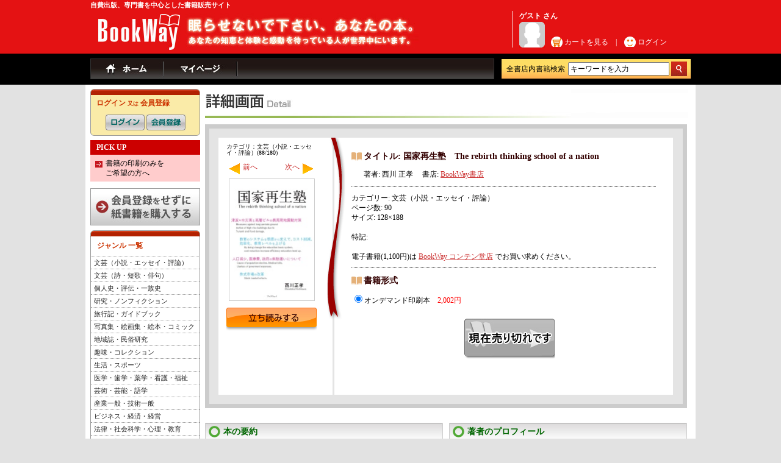

--- FILE ---
content_type: text/html; charset=EUC-JP
request_url: https://bookway.jp/modules/zox/index.php?main_page=product_info&products_id=1021
body_size: 6618
content:
<!DOCTYPE html PUBLIC "-//W3C//DTD XHTML 1.0 Transitional//EN" "http://www.w3.org/TR/xhtml1/DTD/xhtml1-transitional.dtd">
<html xmlns="http://www.w3.org/1999/xhtml" xml:lang="ja" lang="ja">
<head>
<meta http-equiv="content-type" content="text/html; charset=EUC-JP" />
<meta http-equiv="content-style-type" content="text/css" />
<meta http-equiv="content-script-type" content="text/javascript" />
<meta http-equiv="content-language" content="ja" />
<meta name="viewport" content="width=device-width" />
<meta name="robots" content="index, follow" />
<meta name="keywords" content="国家再生塾　The rebirth thinking school of a nation,ジャンル,書店,自費出版,電子書籍" />
<meta name="description" content="国家再生塾　The rebirth thinking school of a nation - (1) 津波や水災害と高層ビルの長周期地震動対策（海岸部・山間地・都市部） 　　Measures against long-periodo ground motion of high-rise buildings due to Tunami and flood damage.（Near sea, Villages of mountainous area, City area） (2) 教育のシステムを根底から変えて、コスト削減、効率化、教育レベルを上げる 　　By doing change the education basic system, cost reduction increase efficiency education level up. (3) 人口減少、医療費、政府の無駄使いについて 　　Cause of population decline, Medical bills, Useless of government expenses. (4) 株式市場の改革 　　Stock market " />
<meta name="rating" content="general" />
<meta name="author" content="ono-kosoku-insatsu" />
<meta name="copyright" content="Copyright &copy; 2010" />
<meta name="google-translate-customization" content="80a305b35045f27a-a97402027f9ed312-gba7211c9c333e09e-11" />
<link rel="shortcut icon" href="https://bookway.jp/favicon.ico" />
<link rel="stylesheet" type="text/css" media="screen" href="https://bookway.jp/xoops.css" />
<link rel="stylesheet" type="text/css" media="screen" href="https://bookway.jp/themes/portal/style.css" />
<title>国家再生塾　The rebirth thinking school of a nation : 西川 正孝 | BookWay書店 </title>

<script type="text/javascript">
<!--
//--></script><script type="text/javascript" src="https://bookway.jp/include/xoops.js"></script><script type="text/javascript"><!--
// -->
</script>
<script type="text/javascript" src="https://bookway.jp/include/countdowntimer.js"></script>
<script type="text/javascript" src="https://bookway.jp/include/jquery-1.4.2.min.js"></script>
<script type="text/javascript" src="https://bookway.jp/include/swf.js"></script>
<script type="text/javascript" src="https://bookway.jp/include/bookway.js"></script>
</head>
<body onLoad="hideAdBar()">
<div id="wrap">
<!--▼ヘッダ-->
<div id="header_bg">
<div id="header">
<p>自費出版、専門書を中心とした書籍販売サイト</p>
<div class="index_logo">
<a href="https://bookway.jp/"><img src="https://bookway.jp/modules/zox/images/logo.jpg" alt="BookWay　学術研究出版／ブックウェイの書籍販売" width="526" height="61" /></a>
</div>

<div class="login_area">
<div class="login_user">ゲスト さん</div>
<div class="login_img">
<img src="https://bookway.jp/modules/user/images/no_avatar.gif" alt="ゲスト" title="ゲスト" width="42" />
</div>
<div class="login_imaglink">
<div class="mailmsg">　</div>
<div class="login_link">
<span class="p_cart"><a href="https://bookway.jp/modules/zox/index.php?main_page=shopping_cart">カートを見る</a></span>　|　<span class="p_login"><a href="https://bookway.jp/modules/zox/index.php?main_page=login">ログイン</a></span>
</div>
</div> <!-- / login_imaglink -->
</div> <!-- / login_area -->
</div> <!-- / header -->
</div> <!-- / header_bg -->
<div class="pico_body pico_block_content">
<div id="all_box_head">
<ul id="global_menu">
<li id="global_menu01"><a href="/"></a></li>
<li id="global_menu02"><a href="/modules/zox/index.php?main_page=mypage"></a></li>
<!--<li id="global_menu03"><a href="/modules/zox/index.php?main_page=page&id=1"></a></li>-->
</ul>
<form name="quick_find_header" action="/modules/zox/index.php?main_page=advanced_search_result" method="get">
<input type="hidden" name="main_page" value="advanced_search_result" />
<input type="hidden" name="search_in_description" value="1" />
<input type="hidden" name="inc_subcat" value="1" />
<input type="hidden" name="sort" value="desc" />
<div id="global_search">
<div class="search_text">全書店内書籍検索<input type="text" id="keyword" name="keyword" maxlength="30" value="キーワードを入力" onfocus="if (this.value == 'キーワードを入力') this.value = '';" /></div>
<input type="submit" class="search_submit" value="" />
</div>
</form>
</div> <!-- / all_box_head -->
</div> <!-- / pico_body -->
<!--▲ヘッダ-->
<div id="all_box">

<!--▼レフトボックス-->
<div id="left_column">

<!-- loginSideBox start //-->

<div id="login_box">
<div id="s_login_title">ログイン <span style="font-size:9px">又は</span> 会員登録</div> 
<div id="pass_box"> 
<div id="lg_sm" style="padding:5px 0 0 0"> 
<a href="https://bookway.jp/modules/zox/index.php?main_page=login" title="アカウントをお持ちの方はこちら"><img src="https://bookway.jp/modules/zox/includes/templates/zox/buttons/japanese/go.jpg" /></a> 
<a href="https://bookway.jp/modules/zox/index.php?main_page=create_account"><img src="https://bookway.jp/modules/zox/includes/templates/zox/buttons/japanese/member_b.jpg" alt="会員登録" title=" 会員登録 " /></a> 
</div>
</div>
</div>
<div id="l_navi_f">
<img src="https://bookway.jp/themes/portal/images/right__n_f.jpg" alt="" />
</div> 

<!-- loginSideBox end //-->
<!--SideLeftBox Banner start-->







<ul class="pick_nav">
<li><em>PICK UP</em></li>
<!-- <li><a href="//bookway.jp/modules/ccenter/?form=51">会員登録をせずに<br />紙書籍を購入する</a></li> //-->
<!-- <li><a href="//bookway.jp/epub/">EPUB制作サービス</a></li> //-->
<li><a href="//bookway.jp/print/">書籍の印刷のみを<br />ご希望の方へ</a></li>
<!-- <li><a href="//bookway.jp/modules/zox/index.php?main_page=page&id=63">BookWayがよくわかる<br />ニュースリリース</a></li> //-->
<!-- <li><a href="//bookway.jp/modules/zox/index.php?main_page=page&id=55">推薦の言葉<br />著者・読者の声</a></li> //-->
<!-- <li><a href="//bookway.jp/modules/zox/index.php?main_page=page&id=22">電子書籍の閲覧について</a></li> //-->
</ul>

<!--SideLeftBox Banner end //-->
<div class="pico_body pico_block_content">
<div class="l_banner"><a href="https://bookway.jp/modules/ccenter/index.php?form=51"><img src="https://bookway.jp/images/konyu_b.jpg" alt="会員登録をせずに紙書籍を購入する" width="180" height="61" /></a></div>

</div> <!-- / pico_body -->
<div id="keyword_top" style="height:2px;"></div>
<div id="zoxcategoriesContent" class="categoriesBoxContainer">
<div id="Content" class="sideBoxContent">
<div class="cat_navi">

<div id="cat_top">ジャンル 一覧</div>
<ul>
<li class="cat_navi_li" style="clear:both;">
<a class="category-top" href="https://bookway.jp/modules/zox/index.php?main_page=index&amp;cPath=1" title="文芸（小説・エッセイ・評論）">
<div style="float:left;">文芸（小説・エッセイ・評論）</div>
</a>
</li>
<li class="cat_navi_li" style="clear:both;">
<a class="category-top" href="https://bookway.jp/modules/zox/index.php?main_page=index&amp;cPath=2" title="文芸（詩・短歌・俳句）">
<div style="float:left;">文芸（詩・短歌・俳句）</div>
</a>
</li>
<li class="cat_navi_li" style="clear:both;">
<a class="category-top" href="https://bookway.jp/modules/zox/index.php?main_page=index&amp;cPath=3" title="個人史・評伝・一族史">
<div style="float:left;">個人史・評伝・一族史</div>
</a>
</li>
<li class="cat_navi_li" style="clear:both;">
<a class="category-top" href="https://bookway.jp/modules/zox/index.php?main_page=index&amp;cPath=4" title="研究・ノンフィクション">
<div style="float:left;">研究・ノンフィクション</div>
</a>
</li>
<li class="cat_navi_li" style="clear:both;">
<a class="category-top" href="https://bookway.jp/modules/zox/index.php?main_page=index&amp;cPath=5" title="旅行記・ガイドブック">
<div style="float:left;">旅行記・ガイドブック</div>
</a>
</li>
<li class="cat_navi_li" style="clear:both;">
<a class="category-top" href="https://bookway.jp/modules/zox/index.php?main_page=index&amp;cPath=6" title="写真集・絵画集・絵本・コミック">
<div style="float:left;">写真集・絵画集・絵本・コミック</div>
</a>
</li>
<li class="cat_navi_li" style="clear:both;">
<a class="category-top" href="https://bookway.jp/modules/zox/index.php?main_page=index&amp;cPath=7" title="地域誌・民俗研究">
<div style="float:left;">地域誌・民俗研究</div>
</a>
</li>
<li class="cat_navi_li" style="clear:both;">
<a class="category-top" href="https://bookway.jp/modules/zox/index.php?main_page=index&amp;cPath=8" title="趣味・コレクション">
<div style="float:left;">趣味・コレクション</div>
</a>
</li>
<li class="cat_navi_li" style="clear:both;">
<a class="category-top" href="https://bookway.jp/modules/zox/index.php?main_page=index&amp;cPath=9" title="生活・スポーツ">
<div style="float:left;">生活・スポーツ</div>
</a>
</li>
<li class="cat_navi_li" style="clear:both;">
<a class="category-top" href="https://bookway.jp/modules/zox/index.php?main_page=index&amp;cPath=10" title="医学・歯学・薬学・看護・福祉">
<div style="float:left;">医学・歯学・薬学・看護・福祉</div>
</a>
</li>
<li class="cat_navi_li" style="clear:both;">
<a class="category-top" href="https://bookway.jp/modules/zox/index.php?main_page=index&amp;cPath=11" title="芸術・芸能・語学">
<div style="float:left;">芸術・芸能・語学</div>
</a>
</li>
<li class="cat_navi_li" style="clear:both;">
<a class="category-top" href="https://bookway.jp/modules/zox/index.php?main_page=index&amp;cPath=12" title="産業一般・技術一般">
<div style="float:left;">産業一般・技術一般</div>
</a>
</li>
<li class="cat_navi_li" style="clear:both;">
<a class="category-top" href="https://bookway.jp/modules/zox/index.php?main_page=index&amp;cPath=13" title="ビジネス・経済・経営">
<div style="float:left;">ビジネス・経済・経営</div>
</a>
</li>
<li class="cat_navi_li" style="clear:both;">
<a class="category-top" href="https://bookway.jp/modules/zox/index.php?main_page=index&amp;cPath=14" title="法律・社会科学・心理・教育">
<div style="float:left;">法律・社会科学・心理・教育</div>
</a>
</li>
<li class="cat_navi_li" style="clear:both;">
<a class="category-top" href="https://bookway.jp/modules/zox/index.php?main_page=index&amp;cPath=15" title="歴史・哲学・地理・宗教">
<div style="float:left;">歴史・哲学・地理・宗教</div>
</a>
</li>
<li class="cat_navi_li" style="clear:both;">
<a class="category-top" href="https://bookway.jp/modules/zox/index.php?main_page=index&amp;cPath=16" title="自然科学一般">
<div style="float:left;">自然科学一般</div>
</a>
</li>
<li class="cat_navi_li" style="clear:both;">
<a class="category-top" href="https://bookway.jp/modules/zox/index.php?main_page=index&amp;cPath=17" title="社会科学一般">
<div style="float:left;">社会科学一般</div>
</a>
</li>
<li class="cat_navi_li" style="clear:both;">
<a class="category-top" href="https://bookway.jp/modules/zox/index.php?main_page=index&amp;cPath=102" title="記念誌">
<div style="float:left;">記念誌</div>
</a>
</li>
<li class="cat_navi_li" style="clear:both;">
<a class="category-top" href="https://bookway.jp/modules/zox/index.php?main_page=index&amp;cPath=18" title="その他のジャンル">
<div style="float:left;">その他のジャンル</div>
</a>
</li>
<li class="cat_navi_li" style="clear:both;">
<a class="category-top" href="https://bookway.jp/modules/zox/index.php?main_page=index&amp;cPath=25" title="無料本">
<div style="float:left;">無料本</div>
</a>
</li>
</ul>
</div>
<div id="cat_bottom" style="clear:both"></div>

</div>
</div>


<!--new pr-->
<div class="book_pr">
<div class="pr_head">最新の著者PR文検索</div>
<div class="pr_form"><form name="quick_find_side" action="https://bookway.jp/modules/zox/index.php?main_page=pr_search_result" method="get">
	<input type="hidden" name="main_page" value="pr_search_result" />
	<input type="hidden" name="search_in_description" value="1" />
	<input type="hidden" name="inc_subcat" value="1" />
	<input type="hidden" name="sort" value="desc" />
	<input type="text" name="keyword" maxlength="30" value="キーワードを入力" onfocus="if (this.value == 'キーワードを入力') this.value = '';" />
	<input type="submit" value="検索" />
</form>
</div>
</div>
<!--new pr-->


<!--
<div id="zoxleftContent" class="leftBoxContainer">
//-->
<div class="navi">

<div id="Beginner_title">はじめてのお客様へ</div> 
<ul> 


<li class="navi01"><a href="https://bookway.jp/modules/zox/index.php?main_page=page&id=5&chapter=0" title="本の購入方法">本の購入方法</a></li> 
<li class="navi01"><a href="https://bookway.jp/modules/zox/index.php?main_page=page&id=2&chapter=0" title="会員登録について">会員登録について</a></li> 
<li class="navi01"><a href="https://bookway.jp/modules/zox/index.php?main_page=page&id=4&chapter=0" title="ご利用環境について">ご利用環境について</a></li> 
<li class="navi01"><a href="https://bookway.jp/modules/zox/index.php?main_page=page&id=10&chapter=0" title="オンデマンド印刷とは">オンデマンド印刷とは</a></li> 
<li class="navi01"><a href="https://bookway.jp/modules/zox/index.php?main_page=page&id=8&chapter=0" title="返品・保証について">返品・保証について</a></li> 
<li class="navi01"><a href="https://bookway.jp/modules/zox/index.php?main_page=page&id=19&chapter=0" title="セキュリティについて">セキュリティについて</a></li> 
<li class="navi01"><a href="https://bookway.jp/modules/zox/index.php?main_page=page&id=17&chapter=0" title="よくあるご質問(Q&A)">よくあるご質問(Q&A)</a></li> 
<li class="navi01"><a href="https://bookway.jp/modules/zox/index.php?main_page=page&id=18&chapter=0" title="お客様サポートセンター">お客様サポートセンター</a></li> 
<li class="navi03"><a href="https://bookway.jp/modules/zox/index.php?main_page=page&id=79&chapter=0" title="各種ページのご説明">各種ページのご説明</a></li> 

</ul> 
</div>

<div id="biggner_foot"></div> 

<!--
</div>
//-->
<div class="pico_body pico_block_content">

<div style="margin:10px 0 0 45px"><a target="_blank" title="プライバシーマーク" href="http://privacymark.jp/"><img alt="Pmark" src="https://bookway.jp/modules/zox/images/p_mark.jpg" /></a></div>


</div> <!-- / pico_body -->
</div>
<!--▲レフトボックス-->

<!--▼メインボックス-->
<div id="main_column">

<script src="https://ajaxzip3.github.io/ajaxzip3.js" charset="UTF-8"></script>
	<link rel="stylesheet" type="text/css" href="includes/templates/zox/css/product_info.css" />
<script type="text/javascript" src="includes/modules/pages/product_info/jscript_textarea_counter.js"></script>
<script language="javascript" type="text/javascript"><!--
function popupWindow(url) {
  window.open(url,'popupWindow','toolbar=no,location=no,directories=no,status=no,menubar=no,scrollbars=no,resizable=yes,copyhistory=no,width=100,height=100,screenX=150,screenY=150,top=150,left=150')
}
function popupWindowPrice(url) {
  window.open(url,'popupWindow','toolbar=no,location=no,directories=no,status=no,menubar=no,scrollbars=yes,resizable=yes,copyhistory=no,width=600,height=400,screenX=150,screenY=150,top=150,left=150')
}


//--></script>



<div id="innerMain_column">


<!-- bof  breadcrumb -->
<!-- eof breadcrumb -->




<div id="innerTitle"> 
<img src="images/detail_title.jpg" alt="電子ブック｜詳細画面" border="0"  />
</div> 
 
<!--bof Form start-->
<form name="cart_quantity" action="https://bookway.jp/modules/zox/index.php?main_page=product_info&amp;products_id=1021&amp;number_of_uploads=0&amp;action=add_product" method="post">

<!--eof Form start-->
<div id="innerMain_base1">
<div id="innerMain_base3">



<div class="detail1">
<!--eof Prev/Next top position -->

<!--
<a href="https://bookway.jp/modules/zox/index.php?main_page=index&amp;cPath=28_1"><img src="includes/templates/template_default/buttons/japanese/button_return_to_product_list.gif" alt="商品リストに戻る" title=" 商品リストに戻る " /></a>
-->

<div style="font-size:10px;">
カテゴリ：文芸（小説・エッセイ・評論）(88/180)</div>

<div class="detail1L"><a href="https://bookway.jp/modules/zox/index.php?main_page=product_info&amp;cPath=28_1&amp;products_id=1022" style="text-decoration: none"><img src="images/arrow1.jpg" alt="電子ブック｜詳細画面" style="margin:2px 5px 7px 0" />前へ</a></div>

<div class="detail1R"><a href="https://bookway.jp/modules/zox/index.php?main_page=product_info&amp;cPath=28_1&amp;products_id=1182" style="text-decoration: none">次へ<img src="images/arrow2.jpg" alt="電子ブック｜詳細画面" style="margin:2px 0 7px 5px" /></a></div>

<!--eof Prev/Next top position-->

<!--bof Main Product Image -->
 
<div class="detail1_book">
<h1 style="padding: 0px 0px 0px 0px;">
<img src="images/hi_kokqa_saisei_jyu9.jpg" alt="国家再生塾　The rebirth thinking school of a nation : 西川 正孝 | BookWay書店" title="国家再生塾　The rebirth thinking school of a nation : 西川 正孝 | BookWay書店" width="139.3" height="199" class="img_box" /></h1>
</div><br />
<a href="../../modules/zox/sample/his_kokqa_saisei_jyu9/pdfViewer/" onclick="javascript:_gaq.push(['_trackPageview', '/samplebook/1021']);" target="_blank"><img src="includes/templates/zox/buttons/japanese/btn_sample.jpg" alt="" /></a>
<br class="clear" />
	<br />

<!-- ソーシャル系 block start//-->
<!--
<div style="height:100px;">

</div>
-->
<!-- ソーシャル系 block end//-->

<br class="clear" />
</div>


<!--eof Main Product Image-->
<div class="detail2"><img src="images/detail_siori.jpg" alt="電子ブック｜詳細画面" /></div>
<!--bof Product Name-->

<div class="detail3"><h4>タイトル: 国家再生塾　The rebirth thinking school of a nation</h4>
<!--eof Product Name-->

<h5>著者: 西川 正孝　
	
書店: <a href="https://bookway.jp/bookway/">BookWay書店</a>　</h5>

<div class="dot"></div>
<p class="t005">
カテゴリー: 文芸（小説・エッセイ・評論）<br />
ページ数: 90<br />
サイズ: 128×188<br /><br />


特記: <br><br>電子書籍(1,100円)は <a href="https://contendo.jp/store/bookway/Product/Detail/Code/J0010380BK0096724001/">BookWay コンテン堂店</a> でお買い求めください。<br />
</p>
<div class="dot"></div>

<!--bof Attributes Module -->


<h4>書籍形式</h4>




<input type="radio" name="id[1]" value="10" checked="checked" id="attrib-1-10" /><label class="attribsRadioButton one" for="attrib-1-10">オンデマンド印刷本　<span class="t006">2,002円</span>  </label><br />

<br />









</div><!--eof Attributes Module -->

<!--bof Add to Cart Box -->
  
    <img src="includes/templates/zox/buttons/japanese/button_sold_out.gif" alt="売り切れ" title=" 売り切れ " /><br /><br /><br /><br /><br />

  <!--eof Add to Cart Box-->


<!--bof free ship icon  -->
<!--eof free ship icon  -->

<!--eof details3 -->
</div> 
 
<div class="clear"> 
 
</div> 
</div> 


<p>&nbsp;</p>
<p><br /></p>
<div class="4box">
<div class="dt_L">
<div class="dt_bar"><p class="dttx">本の要約</p></div>
<div class="dt_box_L">
<span class="dt_tx01">
(1) 津波や水災害と高層ビルの長周期地震動対策（海岸部・山間地・都市部）<br />
　　Measures against long-periodo ground motion of high-rise buildings due to Tunami and flood damage.（Near sea, Villages of mountainous area, City area）<br />
 <br />
(2) 教育のシステムを根底から変えて、コスト削減、効率化、教育レベルを上げる<br />
　　By doing change the education basic system, cost reduction increase efficiency education level up.<br />
 <br />
(3) 人口減少、医療費、政府の無駄使いについて<br />
　　Cause of population decline, Medical bills, Useless of government expenses.<br />
<br />
(4) 株式市場の改革<br />
　　Stock market reform.</span>

</div>
</div>

<div class="dt_R">
<div class="dt_bar"><p class="dttx">著者のプロフィール</p></div>

<div class="dt_box_R">
<span class="dt_tx01">
昭和21年（1946年）三重県津市生まれ。<br />
昭和40年、大手の電機製品製作会社入社、昭和48年退職。<br />
その後、数社の中小企業勤務、個人で設計事務所・技術コンサルタント・専門校講師等、一貫して、機械関係のエンジニア。<br />
<br />
昭和21年（1946年）三重県津市生まれ。<br />
昭和40年、大手の電機製品製作会社入社、昭和48年退職。<br />
その後、数社の中小企業勤務、設計事務所、技術コンサルタント、専門校講師等、一貫して機械関係のエンジニアとして活躍。<br />
著書に『約束の詩 ―治まらぬ鼓動―』『二重奏 ―いつか行く道―』『恋のおばんざい ―天下国家への手紙―』『国家の存続 ―人生方程式―』『国家再生塾』『地磁気発生と磁極逆転の私案』『万有引力発生の私案』『大勝負　難（娚）病を生きる』『万有引力の源 発見！』『青春の結鐘―平安の姫／冷やし襟巻き』『茶道軍師　恋・戦国を生きる　伊勢北畠編、加賀百万石編』がある。</span>
</div>
</div>

<div class="clear"></div>





</div>



<div class="4box">
<div class="dt_L">
<div class="dt_bar"><p class="dttx">著者からの書籍PR</p></div>
<div class="dt_box_L">
<span class="dt_tx01">(登録がありません)</span>
<div style="margin:10px 0 0 5px">
</div>
</div>
</div>


<div class="dt_R">
<div class="dt_bar">
  <p class="dttx">著者のブログ</p></div>
<div class="dt_box_R">

<span class="dt_tx01">
<div>
<ul>
<li style="font-size:12px">&nbsp;</li>
</ul>
</div>
</span>

</div>
</div>

<div class="clear"></div>



<!--bof Product details list  
<ul id="productDetailsList" class="floatingBox back">
  <li>サイズ: 128×188</li>
  
  <li>0 在庫量</li>
  <li>著者: 西川 正孝</li>
</ul>
<br class="clearBoth" />
eof Product details list -->

<!--bof Quantity Discounts table
eof Quantity Discounts table -->

<!--bof Additional Product Images -->
<!--eof Additional Product Images -->

<!--bof Prev/Next bottom position -->
<!--eof Prev/Next bottom position -->



<!--bof Reviews button and count
<div id="productReviewLink" class="buttonRow back"><a href="https://bookway.jp/modules/zox/index.php?main_page=product_reviews_write&amp;products_id=1021&amp;number_of_uploads=0"><img src="includes/templates/template_default/buttons/japanese/button_write_review.gif" alt="レビューを書く" title=" レビューを書く " /></a></div>

eof Reviews button and count -->


<!--bof Product date added/available
      <p id="productDateAdded" class="productGeneral centeredContent">この商品は2018年04月16日(月)に登録されました。</p>
eof Product date added/available -->

<!--bof Product URL -->
<!--eof Product URL -->

<div class='centerBoxWrapper' id='alsoRelation'>
<div class='relation_box'>この書籍をチェックされたお客様は ↓こんな書籍↓ もチェックされています♪</div>
<br />
<div class='book_box_last2'></div>
<div class='book_box2'>
<div class='relation_products'>
<a href='https://bookway.jp/modules/zox/index.php?main_page=product_info&amp;products_id=763'><img src='images/hi_monaca_programming.jpg' alt='Monacaで学ぶはじめてのプログラミング　モバイルアプリ入門編' title=' Monacaで学ぶはじめてのプログラミング　モバイルアプリ入門編 ' width='140' height='199' /></a><br />
<a href='https://bookway.jp/modules/zox/index.php?main_page=product_info&amp;products_id=763'>Monacaで学ぶはじめてのプログラミング　モバイルアプリ入門編</a></div>
</div>
<div class='book_box2'>
<div class='relation_products'>
<a href='https://bookway.jp/modules/zox/index.php?main_page=product_info&amp;products_id=809'><img src='images/hi_verilog_hdl.jpg' alt='LSI設計の基本 RTL設計スタイルガイド Verilog HDL編' title=' LSI設計の基本 RTL設計スタイルガイド Verilog HDL編 ' width='140' height='199' /></a><br />
<a href='https://bookway.jp/modules/zox/index.php?main_page=product_info&amp;products_id=809'>LSI設計の基本 RTL設計スタイルガイド Verilog HDL編</a></div>
</div>
<div class='book_box2'>
<div class='relation_products'>
<a href='https://bookway.jp/modules/zox/index.php?main_page=product_info&amp;products_id=1106'><img src='images/hi_stati9_analy4is_qaitei.jpg' alt='改訂版　よくわかる経済数学入門講義〈上〉静学分析編' title=' 改訂版　よくわかる経済数学入門講義〈上〉静学分析編 ' width='140' height='199' /></a><br />
<a href='https://bookway.jp/modules/zox/index.php?main_page=product_info&amp;products_id=1106'>改訂版　よくわかる経済数学入門講義〈上〉静学分析編</a></div>
</div>
<div class='book_box2'>
<div class='relation_products'>
<a href='https://bookway.jp/modules/zox/index.php?main_page=product_info&amp;products_id=786'><img src='images/hi_bouquet_te_watasu.jpg' alt='ブーケを手わたす　知的障害者の恋愛・結婚・子育て' title=' ブーケを手わたす　知的障害者の恋愛・結婚・子育て ' width='140' height='199' /></a><br />
<a href='https://bookway.jp/modules/zox/index.php?main_page=product_info&amp;products_id=786'>ブーケを手わたす　知的障害者の恋愛・結婚・子育て</a></div>
</div>
<div class='book_box2'>
<div class='relation_products'>
<a href='https://bookway.jp/modules/zox/index.php?main_page=product_info&amp;products_id=1012'><img src='images/hi_bijutukyou19.jpg' alt='美術教育学叢書１　美術教育学の現在から' title=' 美術教育学叢書１　美術教育学の現在から ' width='140' height='199' /></a><br />
<a href='https://bookway.jp/modules/zox/index.php?main_page=product_info&amp;products_id=1012'>美術教育学叢書１　美術教育学の現在から</a></div>
</div>
<div class='book_box2'>
<div class='relation_products'>
<a href='https://bookway.jp/modules/zox/index.php?main_page=product_info&amp;products_id=443'><img src='images/hi_ikiru.jpg' alt='生きる！ 意味と方法' title=' 生きる！ 意味と方法 ' width='140' height='199' /></a><br />
<a href='https://bookway.jp/modules/zox/index.php?main_page=product_info&amp;products_id=443'>生きる！ 意味と方法</a></div>
</div>
</div>
  
</div> 
<!--bof Form close-->
</form>
<!--bof Form close-->


<!--bof- parse time display -->
<!--eof- parse time display -->
<!--bof- banner #6 display -->
<!--eof- banner #6 display -->
</div>
</div>
<!--▲メインボックス-->


<!--▼フッタ-->
<div id="footer">
<div id="zoxfooterContent" class="footerBoxContainer">

<!--// bof: ezpages //-->
<div class="footerBoxContainer" id="ezpages">

<div class="footerhead"></div>

<div id="footerMenu">

<ul>
<li><a href="https://bookway.jp/">ホーム</a></li>
<li><a href="https://bookway.jp/modules/zox/index.php?main_page=page&amp;id=20&amp;chapter=0">個人情報保護</a></li>
<li><a href="https://bookway.jp/modules/zox/index.php?main_page=page&amp;id=13&amp;chapter=0">利用規約</a></li>
<li><a href="https://bookway.jp/modules/zox/index.php?main_page=page&amp;id=14&amp;chapter=0">特定商取引法に基づく表示</a></li>
<li><a href="http://www.ohp.co.jp/com_outline" target="_blank">運営会社</a></li>
<li><a href="https://bookway.jp/modules/zox/index.php?main_page=page&id=42">サイトマップ</a></li>
<li><a href="https://bookway.jp/modules/ccenter/?form=1">お問い合わせ</a></li>
<!--// <li><a href="https://bookway.jp/modules/zox/index.php?main_page=contact_us">お問い合わせ</a></li> -->
</ul>

<p class="copyright">&copy; 2010 ONO KOUSOKU INSATSU CO.,LTD.</p>
</div> <!--// footerMenu -->

<div class="footerfoot"></div>

</div> <!--// footerBoxContainer -->
<!--// eof: ezpages //-->

</div> <!--// zoxfooterContent -->
<!--
<script type="text/javascript">
  var _gaq = _gaq || [];
  _gaq.push(['_setAccount', 'UA-18176914-1']);
  _gaq.push(['_trackPageview']);

  (function() {
    var ga = document.createElement('script'); ga.type = 'text/javascript'; ga.async = true;
    ga.src = ('https:' == document.location.protocol ? 'https://ssl' : 'http://www') + '.google-analytics.com/ga.js';
    var s = document.getElementsByTagName('script')[0]; s.parentNode.insertBefore(ga, s);
  })();
</script>
-->

<!-- Google tag (gtag.js) -->
<script async src="https://www.googletagmanager.com/gtag/js?id=G-XCNSZ8FLJJ"></script>
<script>
  window.dataLayer = window.dataLayer || [];
  function gtag(){dataLayer.push(arguments);}
  gtag('js', new Date());

  gtag('config', 'G-XCNSZ8FLJJ');
</script>
</div>
<!--▲フッタ-->

</div> <!-- / all_box -->
</div> <!-- / wrap -->
</body>
</html>

--- FILE ---
content_type: text/css
request_url: https://bookway.jp/themes/portal/style.css
body_size: 9366
content:
/* CSS Document */

/* RESET_START */

html {
	overflow-y: scroll;
}

body, h1, h2, h3, h4, h5, h6, p, ul, ol, li, dl, dt, dd, address, table, form, fieldset, a, iframe, div, th {
	margin: 0;
	padding: 0;
	font: normal 97% Tahoma, Geneva, Verdana, "メイリオ", Meiryo, "ＭＳ Ｐゴシック";
	text-decoration: none;
	list-style: none;
	line-height: 100%;
	font-size: 12px;
	zoom: 1;
}
.clear {
	clear: both;
	height: 0px;
}

input, select {
	font: normal 97% Tahoma, Geneva, Verdana, "メイリオ", Meiryo, "ＭＳ Ｐゴシック";
	font-size: 12px;
}

/*CLEAR FIX & CLEAR*/

/* for modern brouser */
.clearfix:after {
	content: ".";
	display: block;
	clear: both;
	height: 0;
	visibility: hidden;
}

/* IE7,MacIE5 */
.clearfix {
	display: inline-block;
}

/* WinIE6 below, Exclude MacIE5 \*/
* html .clearfix {
	height: 1%;
}
.clearfix {
	display: block;
}

img {
	border: none;
	vertical-align: top;
}

/*IMAGEリンク*/

a img {
	border: none;
}

/* RESET_END */

/*ALL*/

body {
	background-color: #E2E2E2;
	background-image: url("../../../modules/zox/images/body_bg.jpg");
	background-repeat: repeat-x;
}

#wrap {
	text-align: center;
	margin: 0px auto;
	padding: 0px;
	background-color: #FFF;
	width: 1000px;
}

/*****Layout******/

#left_column {
	float: left;
	width: 180px;
	padding: 0px 8px 30px 8px;
	text-align: left;
	border: none;
	margin: 0px auto;
	overflow: hedden;
	zoom: 1; /* 印刷対策 for IE */
}

.centerColumn {
	font-size: 13px;
}

.centerColumn ul#orderAttribsList li {
	margin: 5px 0 0 25px;
}

#main_column {
	float: left;
	width: auto;
	padding: 0px 0px 30px 0px;
	text-align: left;
	border: none;
	margin: 0px auto;
	overflow: hedden;
	zoom: 1; /* 印刷対策 for IE */
}

* html #main_column {
	width: 608px;
}

#right_column {
	float: left;
	width: 180px;
	padding: 0 0 30px 8px;
	text-align: left;
	border: none;
	zoom: 1;
	margin: 0;
	overflow: hedden;
}

/*HEADER SET*/

#header_bg {
	width: 1000px;
	height: 88px;
	margin: 0;
	padding: 0;
	clear: both;
	text-align: center;
}

#header {
	width: 1000px;
	height: 88px;
	margin: 0;
	padding: 0;
	clear: both;
	text-align: left;
	display: block;
	color: #ffffff;
	background-color: #e41213;
	font-size: 11px;
	line-height: 160%;
	position: relative;
}

#header p {
	color: #ffffff;
	font-size: 11px;
	font-weight: bold;
	line-height: 160%;
	padding: 0 0 0 8px;
}

.index_logo {
	width: 526px;
	margin: 2px 0 0 0;
	padding: 3px 0 0 20px;
	float: left;
	text-align: left;
	border: none;
}

.header_banner_area {
	width: 460px;
	height: 55px;
	margin: 5px 0 0 40px;
	padding: 0;
	float: left;
}

.header_banner_area a:hover img {
	-moz-opacity: 0.6;
	opacity: 0.6;
	filter: alpha(opacity=60);
}

.login_area {
	top: 18px;
	left: 700px;
	width: 300px;
	height: 60px;
	float: right;
	border: none;
	border-left: solid #ffffff 1px;
	position: absolute;
}

.login_user {
	width: 290px;
	font-size: 12px;
	line-height: 100%;
	color: #ffffff;
	font-weight: bold;
	text-align: left;
	margin: 2px 0 4px 10px;
}

.login_img {
	width: 42px;
	height: 42px;
	padding: 0 10px 0 10px;
	text-align: left;
	border: none;
	float: left;
}

.login_imaglink {
	float: left;
}

.mailmsg {
	padding-top: 4px;
	height: 12px;
	font-size: 12px;
}

.login_link {
	margin-top: 9px;
	text-align: left;
	border: none;
	height: 18px;
}

/* IE7調整用 */
*:first-child+ html div.login_link {
	margin-top: -2px;
}

/* IE6調整用 */
* html div.login_link {
	margin-top: 0px;
}

* html div.login_area {
	margin-bottom: 0px;
}

#l_bunner_box {
	margin-bottom: 10px;
}

.p_cart {
	font-size: 18px;
	color: #ffffff;
	padding: 0px 0px 0px 22px;
	text-align: left;
	height: 18px;
	background: url(../../../modules/zox/images/icon_cart01.jpg) no-repeat 0px 3px;
}

.p_cart a:link, .p_cart a:visited, .p_cart a:hover {
	line-height:140%;
	color:#ffffff;
	font-size:12px;
}

.p_login {
	font-size: 18px;
	color: #ffffff;
	padding: 0px 0px 0px 22px;
	text-align: left;
	height: 18px;
	background: url(../../../modules/zox/images/icon_login01.jpg) no-repeat 0px 3px;
}

.p_login a:link, .p_login a:visited, .p_login a:hover {
	line-height:140%;
	color:#ffffff;
	font-size:12px;
}

/*HEADER SET END*/

/*ALL BOX*/

#all_box_head {
	width: 984px;
	height: 35px;
	margin: 0;
	padding: 8px;
	border: none;
	background-color: #000000;
}

#all_box_head em {
	visibility: hidden;
	display: none;
}

#all_box {
	width: 1000px;
	margin: 7px auto 0;
	padding: 0;
	zoom: 1; /* 印刷対策 for IE */
}

/**********Navi　MENU****************/

#navi_menu {
	display: block;
	width: 390px;
	height: 27px;
	background: url(../../../themes/portal/images/headernavi.jpg) no-repeat 0px 0px;
	margin: 0px auto;
	padding: 0px;
	clear: both;
	text-align: center;
	zoom: 1;
	overflow: hidden;
}

/*****01*****/
#navi_menu01, #navi_menu01 a, #navi_menu01 a:link, #navi_menu01 a:visited {
	width: 128px;
	height: 27px;
	overflow: hidden;
	float: left;
	padding: 0px 0px 0px 0px;
}

#navi_menu01 a:focus, #navi_menu01 a:hover, #navi_menu01 a:active {
	background: url(../../../themes/portal/images/headernavi.jpg) no-repeat 0px -27px;
}

/*****02*****/
#navi_menu02, #navi_menu02 a, #navi_menu02 a:link, #navi_menu02 a:visited {
	width: 127px;
	height: 27px;
	overflow: hidden;
	float: left;
	margin: 0px 0px 0px 0px;
}

#navi_menu02 a:focus, #navi_menu02 a:hover, #navi_menu02 a:active {
	background: url(../../../themes/portal/images/headernavi.jpg) no-repeat -128px -27px;
}

/*****03*****/
#navi_menu03, #navi_menu03 a, #navi_menu03 a:link, #navi_menu03 a:visited {
	width: 127px;
	height: 27px;
	overflow: hidden;
	float: left;
	padding: 0px 0px 0px 0px;
}

#navi_menu03 a:focus, #navi_menu03 a:hover, #navi_menu03 a:active {
	background: url(../../../themes/portal/images/headernavi.jpg) no-repeat -255px -27px;
}

/**********Global　MENU****************/

#global_menu {
	display: block;
	width: 660px;
	height: 32px;
	background: url(../../../modules/zox/images/h_menu_bg.jpg) repeat-x 0px 0px;
	border: 1px solid #333333;
	margin: 0;
	padding: 0;
	float: left;
	zoom: 1;
}

/*****01*****/
#global_menu01, #global_menu01 a, #global_menu01 a:link, #global_menu01 a:visited {
	background: url(../../../modules/zox/images/h_menu_home.jpg) top center no-repeat;
	width: 120px;
	height: 32px;
	float: left;
	margin: 0;
	padding: 0;
}

#global_menu01 a:focus, #global_menu01 a:hover, #global_menu01 a:active {
	background: url(../../../modules/zox/images/h_menu_home_2.jpg);
}

/*****02*****/
#global_menu02, #global_menu02 a, #global_menu02 a:link, #global_menu02 a:visited {
	background: url(../../../modules/zox/images/h_menu_mypage.jpg) top center no-repeat;
	width: 120px;
	height: 32px;
	float: left;
	margin: 0;
	padding: 0;
}

#global_menu02 a:focus, #global_menu02 a:hover, #global_menu02 a:active {
	background: url(../../../modules/zox/images/h_menu_mypage_2.jpg);
}

/*****03*****/
#global_menu03, #global_menu03 a, #global_menu03 a:link, #global_menu03 a:visited {
	background: url(../../../modules/zox/images/h_menu_biginner.jpg) top center no-repeat;
	width: 134px;
	height: 32px;
	float: left;
	margin: 0;
	padding: 0;
}

#global_menu03 a:focus, #global_menu03 a:hover, #global_menu03 a:active {
	background: url(../../../modules/zox/images/h_menu_biginner_2.jpg);
}

/*****search*****/
#global_search {
	display: block;
	width: 310px;
	height: 32px;
	background: url(../../../modules/zox/images/h_search_bg.jpg) repeat-x 0px 0px;
	border: none;
	margin: 1px 0 0 0;
	padding: 0;
	position: relative;
	float: right;
	text-align: left;
}

#global_search .search_text {
	position: absolute;
	top: 5px;
	left: 8px;
}

#global_search #keyword {
	width: 158px;
	height: 16px;
	margin: 0 5px 0 5px;
}

#global_search .search_submit {
	background: url(../../../modules/zox/images/h_search.jpg);
	width: 26px;
	height: 24px;
	border: 0px solid;
	cursor: pointer;
	position: absolute;
	top: 4px;
	left: 278px;
}

/******Footer Article******/

#footer {
	width: 982px;
	height: 60px;
	text-align: center;
	margin: 0px auto;
	padding: 20px 0px 0px 0px;
	clear: both;
	zoom: 1; /* 印刷対策 for IE */
}

.footerhead {
	height: 8px;
	padding-top: 0px;
	text-align: center;
	background: url(../../../modules/zox/images/foot_head.jpg) no-repeat 0px 0px;
	background-color: #DCD7C1;
}

.footerfoot {
	height: 8px;
	padding-top: 10px;
	text-align: center;
	background: url(../../../modules/zox/images/foot_foot.jpg) no-repeat 0px 0px;
}

#footerMenu {
	height: 35px;
	padding-top: 0px;
	text-align: center;
	background-color: #DCD7C1;
}

#footerMenu ul {
	display: inline;
	border-left: 1px solid #999;
}

#footerMenu li {
	display: inline;
	padding-left: 5px;
	padding-right: 5px;
	margin-bottom: 0px;
	border-right: 1px solid #999;
}

#main_foot {
	width: 982px;
	text-align: center;
	margin: 0px auto;
	padding: 15px 0px 30px 0px;
	clear: both;
}

.copyright {
	width: auto;
	color: #242635;
	font-size: 11px;
	padding-top: 8px;
	font-family: "Trebuchet MS", arial, verdana;
	text-align: center;
	margin: 0px auto;
	background-color: #DCD7C1;
}

/*TEXT&LINK*/

/*LINK*/
a {
	line-height:140%;
	font-size:12px;
	color:#333333;
}

a:link {
	line-height:140%;
	color:#333333;
	font-size:12px;
}

a:visited {
	line-height:140%;
	color:#000;
	font-size:12px;
}

a:hover {
	line-height:140%;
	color:#600;
	font-size:12px;
	text-decoration:underline;
}

/*SUB LINK*/
.ttl a {
	line-height: 140%;
	font-size: 14px;
	color: #600;
	font-weight: bold;
}

.ttl a:link {
	color: #600;
	font-size: 14px;
	font-weight: bold;
}

.ttl a:visited {
	color: #960;
	font-size: 14px;
	font-weight: bold;
}

.ttl a:hover {
	color: #300;
	font-size: 14px;
	text-decoration: underline;
	font-weight: bold;
}

/*HIDE LINK*/
.sub1 a {
	ine-height: 140%;
	font-size: 12px;
	color: #600
}

.sub1 a:link {
	color: #600;
	font-size: 12px;
}

.sub1 a:visited {
	color: #960;
	font-size: 12px;
}

.sub1 a:hover {
	color: #300;
	font-size: 12px;
	text-decoration: underline;
}

a.sub3:link, a.sub3:visited {
	color: #333;
}

a.sub3:hover {
	color: #900;
	text-decoration: underline;
}

a.sub3:active {
	color: #300;
}

a.sub3:visited {
	color: #333;
}

a.sub4:link, a.sub4:visited {
	color: #C1171F;
}

a.sub4:hover {
	color: #F90;
	text-decoration: underline;
}

a.sub4:active {
	color: #F60;
}

a.sub5:link, a.sub5:visited {
	color: #09F;
}

a.sub5:hover {
	color: #F90;
	text-decoration: underline;
}

a.sub5:active {
	color: #F60;
}

a.sub6:link, a.sub6:visited {
	color: #060;
}

a.sub6:hover {
	color: #690;
	text-decoration: underline;
}

a.sub6:active {
	color: #060;
}

a.sub7:link, a.sub7:visited {
	color: #F00;
}

a.sub7:hover {
	color: #F90;
	text-decoration: underline;
}

a.sub7:active {
	color: #F00;
}

* html .tx01 {
	margin-left: 15px;
}

/* safari only .tx01 \*/
body:first-of-type .tx01 {
	margin-left: 15px;
}

/*IE4-6 HACK*/

/*******OTHER********/
h1 {
	font-size: 11px;
	line-height: 160%;
	color: #333;
	font-weight: normal;
	padding: 3px 0px 0px 8px;
}

h2 {
	font-size: 14px;
	line-height: 150%;
	color: #cc0000;
	font-weight: bold;
	text-align: left;
}

h3 {
	font-size: 12px;
	font-weight: bold;
	line-height: 160%;
	color: #003366;
	padding: 5px 10px -10px 0px;
	text-align: left;
}

h4 {
	font-size: 14px;
	line-height: 150%;
	color: #300;
	font-weight: bold;
	text-align: left;
	padding: 0px 0 10px 20px;
	background: url(../../../modules/zox/images/icon_book.jpg) no-repeat 0px 4px;
}

h5 {
	font-size: 12px;
	line-height: 160%;
	color: #000;
	font-weight: normal;
	text-align: left;
	padding-left: 20px;
}

h6 {
	font-size: 12px;
	line-height: 180%;
	color: #F00;
	font-weight: normal;
	text-align: left;
}

h7 {
	font-size: 14px;
	line-height: 180%;
	color: #000;
	font-weight: bold;
	text-align: left;
}

.t004 {
	width: 300px;
	font-size: 12px;
	line-height: 100%;
	color: #000;
	font-weight: bold;
	text-align: left;
	margin: 2px 0 4px 10px;
	clear: both;
}

.t005 {
	line-height: 140%;
	color: #000;
	font-weight: nomal;
	text-align: left;
	padding: 0 0 0px 0;
}

.t006 {
	font-size: 12px;
	line-height: 140%;
	color: #F00;
	font-weight: normal;
	text-align: left;
}

.t007 {
	font-size: 14px;
	line-height: 150%;
	color: #000;
	font-weight: bold;
	text-align: left;
}

.t008 {
	font-size: 12px;
	line-height: 150%;
	color: #000;
	text-align: left;
}

.tt01 {
	font-size: 14px;
	line-height: 150%;
	color: #300;
	font-weight: bold;
	text-align: left;
	padding: 10 0 10px 30px;
	background: url(../../../modules/zox/images/icon_book.jpg) no-repeat 0px 0px;
}

.ts01 {
	font-size: 11px;
	line-height: 150%;
	color: #000;
	font-weight: normal;
	text-align: left;
	padding: 0 0 10px 60px;
	background: url(../../../modules/zox/images/icon_arrow01.gif) no-repeat 40px 0px;
}

.red {
	color: #FF0000;
	margin: 5px 0 0 0px;
}

/*IE6Hack*/
* html .p_login {
	font-size: 18px;
	line-height: 200%;
	color: #003366;
	padding: 0px 0px 5px 25px;
	text-align: left;
	background: url(../../../modules/zox/images/icon_login01.jpg) no-repeat 0px 0px;
}

/*IE6Hack*/
* html .p_cart {
	font-size: 18px;
	line-height: 200%;
	color: #003366;
	padding: 0px 0px 5px 25px;
	text-align: left;
	background: url(../../../modules/zox/images/icon_cart01.jpg) no-repeat 0px 0px;
}

/*IE7Hack*/
*:first-child+ html .p_login {
	font-size: 14px;
	line-height: 250%;
	color: #003366;
	padding: 1px 0px 3px 25px;
	text-align: left;
	background: url(../../../modules/zox/images/icon_login01.jpg) no-repeat 0px -1px;
}

/*IE7Hack*/
*:first-child+ html .p_cart {
	font-size: 14px;
	line-height: 250%;
	color: #003366;
	padding: 1px 0px 3px 25px;
	text-align: left;
	background: url(../../../modules/zox/images/icon_cart01.jpg) no-repeat 0px -1px;
}

#innerMain_column  .table2 {
	border-top: 1px solid #333333;
	border-left: 1px solid #333333;
	boeder-collapse: collapse;
	font-size: 95%;
	line-height: 1.2;
	margin-left: 20px;
}

#innerMain_column th {
	background-color: #CCCCCC;
	border-right: 1px solid #333333;
	border-bottom: 1px solid #333333;
	padding: 7px;
	font-weight: normal;
	text-align: left;
}

#innerMain_column #myAccountOrdersStatus th {
	background-color: #EEEEEE;
}

#innerMain_column  .td2 {
	border-right: 1px solid #333333;
	border-bottom: 1px solid #333333;
	padding: 7px;
}

#innerMain_column .q {
	font-weight: bold;
	margin: 10px;
	border-bottom: #999999 1px dotted;
	background-image: url(../../../modules/zox/images/q_mark.jpg);
	background-repeat: no-repeat;
	padding: 0px 0px 10px 30px;
}

#innerMain_column .a {
	margin: 10px 10px 20px;
	border-bottom: #999999 2px solid;
	background-image: url(../../../modules/zox/images/a_mark.jpg);
	background-repeat: no-repeat;
	padding: 5px 0px 20px 34px;
	line-height: 1.3em;
	background-position: left top;
}

/*はじめてのお客様へ*/

#innerMain_column2 h4 {
	color: #336633;
	background-image: url(../../../modules/zox/images/h3title.jpg);
	display: block;
	height: 30px;
	width: 700px;
	margin: 10px 0 5px 0;
	line-height: 3em;
}

#innerMain_column2 table {
	border-top: 1px solid #333333;
	border-left: 1px solid #333333;
	boeder-collapse: collapse;
	font-size: 95%;
	line-height: 1.2;
	margin-left: 20px;
}

#innerMain_column2 th {
	background-color: #CCCCCC;
	border-right: 1px solid #333333;
	border-bottom: 1px solid #333333;
	padding: 7px;
	font-weight: normal;
	text-align: left;
}

#innerMain_column2 td {
	border-right: 1px solid #333333;
	border-bottom: 1px solid #333333;
	padding: 7px;
}

#innerMain_column2 .q {
	font-weight: bold;
	margin: 10px;
	border-bottom: #999999 1px dotted;
	background-image: url(../../../modules/zox/images/q_mark.jpg);
	background-repeat: no-repeat;
	padding: 0px 0px 10px 30px;
}

#innerMain_column2 .a {
	margin: 10px 10px 20px;
	border-bottom: #999999 2px solid;
	background-image: url(../../../modules/zox/images/a_mark.jpg);
	background-repeat: no-repeat;
	padding: 5px 0px 20px 34px;
	line-height: 1.3em;
	background-position: left top;
}

#innerMain_column5 {
	font-size: 14px;
}

.buttonRow {
	float: left;
	margin-right: 20px;
}

ul.pf_li {

}

ul.pf_li li {
	margin: 0 0 5px 30px;
	line-height: 120%;
	list-style: outside disc;
}

ul.pf_li li.pf_li_top {
	margin-top: 8px;
}

ul.site_map_li {
	margin: 20px 0 5px 0;
}

ul.site_map_li li {
	margin: 0 0 5px 20px;
	line-height: 120%;
	list-style: outside disc;
}

.acount_ul li {
	line-height: 150%;
	height: 32px;
	padding: 11px 0 0 35px;
}

.acount_edit_li {
	background: url(../../../modules/zox/images/pencil.jpg) no-repeat;
}

.acount_pass_li {
	background: url(../../../modules/zox/images/pencil.jpg) no-repeat;
}

.acount_avat_li {
	background: url(../../../modules/zox/images/pencil.jpg) no-repeat;
}

.acount_draw_li {
	background: url(../../../modules/zox/images/pencil.jpg) no-repeat;
}

.alert {
	color: red;
	line-height: 130%;
}

ul.epsilon_li li {
	margin: 8px 0 0 20px;
	line-height: 150%;
}

#login_box_auto {
	display: none;
}

.kannkaku {
	height: 10px;
	clear: both;
}

.pp_table {
	margin: 0;
	overflow: auto;
	height: 200px;
}

.pp00 {
	margin: 0 0 0 30px;
	width: 700px;
	font-size: 13px;
}

.pp01 {
	margin: 0 0 20px 0;
	line-height: 140%;
	font-size: 15px;
	font-weight: bold;
}

.pp02 {
	margin: 0 0 20px 0;
	line-height: 140%;
}

.pp03 {
	margin: 20px 0 0 0;
	line-height: 140%;
}

#t_pp {
	border-top: 1px solid #aaa;
	border-left: 1px solid #aaa;
}

#t_pp th, #t_pp td {
	border-right: 1px solid #aaa;
	border-bottom: 1px solid #aaa;
	font-weight: normal;
	text-align: left;
	vertical-align: top;
	padding: 10px 15px;
	line-height: 140%;
}

#t_pp th {
	width: 140px;
	padding: 10px 15px 10px 0px;
	background: #eee;
	line-height: 140%;
}

#t_pp div {
	line-height: 140%;
}

#t_pp td.td_number {
	border-right: 0px;
	text-align: right;
	padding: 10px 5px 10px 10px;
	background: #eee;
}

ul.li_pp {
	margin-top: 10px;
}

.li_pp li {
	list-style: decimal;
	margin: 0 0 5px 25px;
	line-height: 140%;
}

#t_pp_buttom {
	width: 500px;
	margin: 20px 0 0 100px;
}

form.f_agree {
	float: right;
}

input#agree {
	margin-left: 20px;
	width: 200px;
	height: 40px;
}

#activityFeed {
	border-left: 1px solid #aaa;
	border-right: 1px solid #aaa;
	border-bottom: 1px solid #aaa;
	word-break: break-all;
	word-wrap: break-word;
}

#activityFeed ul li {
	border-top: dashed 1px #cccccc;
	padding: 7px 3px 7px 18px;
	background: url(../../../modules/zox/images/tw_logo.jpg) no-repeat 3px 6px;
	line-height: 1.3em;
	font-size: 11px;
}

.acount_pr_img img {
	border: 1px solid #ccc;
}

div#zoxfreepaperContainer {
	width: 608px;
	background: url(../../../themes/portal/images/fp_container.gif) repeat-y;
	margin-top: 10px;
	margin-right: 0;
	margin-left: 0;
	display: block;
}

div#zoxspecialsContent {
	width: 608px;
	background: url(../../../themes/portal/images/free_container.gif) repeat-y;
	margin-top: 10px;
	margin-right: 0;
	margin-left: 0;
	display: block;
}

div#zoxfeaturedContent {
	width: 608px;
	background: url(../../../themes/portal/images/reco_container.gif) repeat-y;
	margin-top: 10px;
	margin-right: 0;
	margin-left: 0;
	display: block;
}

div#zoxwhats_newContent {
	width: 608px;
	background: url(../../../themes/portal/images/new_container.gif) repeat-y;
	margin-top: 10px;
	margin-right: 0;
	margin-left: 0;
	display: block;
}

.box_end {
	height: 9px;
	width: 608px;
	display: block;
	clear: both;
	color: #C0C0C0;
	margin-bottom: 10px;
}

div#indexDefault {
	width: 608px;
}

textarea#Tobj1 {
	font-size: 13px;
	line-height: 140%;
}

/*  left column article
 /************NAVIGATION**********/

.navi {
	width: 180px;
	text-align: left;
}

#left_column div.navi ul {
	margin-top: 0px;
	width: 180px;
	text-align: left;
	background-color: #FFFFFF;
}

#left_column div .navi01 a {
	margin-top: 0px;
	display: block;
	width: 200px;
	text-align: left;
	height: 22px;
	font-size: 12px;
	color: #000;
	border-bottom: thin dotted #CCCCCC;
	background-repeat: no-repeat;
	background-position: 0px 0px;
	padding-top: 3px;
	padding-right: 0px;
	padding-bottom: 0px;
	padding-left: 10px;
}

#left_column div .navi01 a:hover {
	color: #900;
/*	background: url(../../../modules/zox/images/navi01_on.gif) no-repeat; */
	text-decoration: none;
}

#left_column div .navi01_publish a {
	margin-top: 0px;
	display: block;
	width: 155px;
	text-align: left;
/*	background: url(../../../modules/zox/images/navi01.gif) no-repeat 0px 0px; */
	height: 22px;
	font-size: 12px;
	padding: 8px 0px 0px 25px;
	color: #000;
	border-bottom: thin dotted #CCCCCC;
}

#left_column div .navi01_publish a:hover {
	color: #900;
/*	background: url(../../../modules/zox/images/navi01_on.gif) no-repeat; */
	text-decoration: none;
}

#left_column div .navi02 a {
	display: block;
	width: 155px;
	text-align: left;
/*	background: url(../../../modules/zox/images/navi02.gif) no-repeat 0px 0px; */
	margin-top: 1px;
	height: 22px;
	font-size: 12px;
	padding: 8px 0px 0px 25px;
	color: #003366;
}

#left_column div .navi02 a:hover {
	color: #006699;
/*	background: url(../../../modules/zox/images/navi02_on.gif) no-repeat; */
	text-decoration: none;
}

/***NAVIGATION  PAGE VISITED***/
#left_column div .navi01_current a {
	margin-top: 1px;
	font-size: 12px;
	display: block;
	width: 155px;
	height: 22px;
	padding: 8px 0px 0px 25px;
	color: #006699;
/*	background: url(../../../modules/zox/images/navi01_on.gif) no-repeat; */
	text-decoration: none;
}

#left_column div .navi02_current a {
	margin-top: 1px;
	font-size: 12px;
	display: block;
	width: 155px;
	height: 22px;
	padding: 8px 0px 0px 25px;
	color: #006699;
/*	background: url(../../../modules/zox/images/navi02_on.gif) no-repeat; */
	text-decoration: none;
}

#keyword_top {
	height: 50px;
	background-image: url(../../../themes/portal/images/keyword_serch.jpg);
	background-repeat: no-repeat;
	display: block;
	padding: 8px 0px 0px 0px;
	margin: 0;
}

#keyword_top input {
	padding: 0;
	margin: 0;
}

#keyword_top input[type="text"] {
	height: 16px;
	width: 110px;
	margin: 0;
	border-width: 1px;
	border-style: solid;
	border-color: #999999;
	font-size: 12px;
}

#keyword_top input[type="submit"] {
	width: 40px;
}

.keyword_head {
	padding: 5px 0px 5px 10px;
	color: #000000;
	font-size: 13px;
	font-weight: bold;
	margin: 0;
}

.keyword_form {
	padding-left: 10px;
	margin: 0;
}

#keywords1 {
	width: 92px;
	top: 26px;
	left: 25px;
	border: 1px solid white;
	outline: 0px none black;
	height: 14px;
}

#searchBtn1 {
	top: 25px;
	left: 137px;
}

/****PR*****/
.pr_head {
	padding: 5px 0px 5px 10px;
	color: #000000;
	font-size: 13px;
	font-weight: bold;
	margin: 0;
}

.pr_form {
	padding-left: 10px;
	margin: 0;
}

.pr_block {
	background-color: #E8E8E8;
	border-bottom: #333 dotted 1px;
	clear: both;
	width: 170px;
	padding: 5px;
}

.pr_left {
	float: left;
	width: 60px;
}

.pr_right {
	float: left;
	width: 100px;
	margin-left: 5px;
}

.pr {
	height: auto;
	padding: 2px 0 0 0;
}

.pr_pt {
	width: 160px;
	background-color: #E8E8E8;
	margin: 5px 0 0 0;
	background: url(../../../modules/zox/images/side_foot01.jpg) no-repeat 0px 0px;
	line-height: 140%;
	overflow: hidden;
	text-overflow: ellipsis;
	-webkit-text-overflow: ellipsis;
	-o-text-overflow: ellipsis;
	white-space: nowrap;
}

.pr_side_foot {
	width: 170px;
	background-image: url(../../../modules/zox/images/side_foot01.jpg);
	height: 15px;
	color: #FFFF33;
	font-size: 13px;
	display: block;
	padding-left: 10px;
	background-repeat: no-repeat;
	margin-bottom: 10px;
}

.pr_txt {
	font-size: 10px;
	color: #666;
	margin-top: 5px;
	line-height: 100%;
}

.old_book_pr {
	visibility: hidden;
	display: none;
}

.book_pr {
	height: 59px;
	background-image: url(../../../themes/portal/images/pr_serch.jpg);
	background-repeat: no-repeat;
	padding: 8px 0px 0px 0px;
	margin: 0;
}

.book_pr input {
	padding: 0;
	margin: 0;
}

.book_pr input[type="text"] {
	height: 16px;
	width: 110px;
	margin: 0;
	border-width: 1px;
	border-style: solid;
	border-color: #999999;
	font-size: 12px;
}

.book_pr input[type="submit"] {
	width: 40px;
}

#keywords2 {
	width: 92px;
	top: 33px;
	left: 24px;
	border: 1px solid white;
	outline: 0px none black;
	height: 14px;
}

#searchBtn2 {
	top: 32px;
	left: 137px;
}

/********Left banner********/
.l_banner {
	width: 180px;
	text-align: left;
	margin: 0 0 8px 0;
	border: none;
}

.l_banner2 {
	width: 180px;
	text-align: left;
	margin: 5px 0 12px;
	border: none;
	height: 135px;
}

#lg_sm {
	padding-top: 0px;
	text-align: center;
}

/********Left Twitter********/
.l_tw_banner {
	width: 180px;
	text-align: left;
	margin: 1px 0 0 0;
	border: none;
}

.l_tw {
	width: 178px;
	text-align: left;
	margin: 0 0 0 0;
}

#tw_ul {
	text-align: left;
	padding: 0px 7px 2px;
}

.tw_li_start {
	padding: 2px 0 5px 16px;
	background: url(../../../modules/zox/images/tw_logo.jpg) no-repeat left 3px;
	line-height: 1.3em;
}

.tw_li {
	border-top: dashed 1px #cccccc;
	padding: 2px 0 5px 16px;
	background: url(../../../modules/zox/images/tw_logo.jpg) no-repeat left 3px;
	line-height: 1.3em;
}

.tw_date {
	color: #38C8FF;
	font-size: 14px;
	margin-top: 3px;
}

.tw_text {
	margin: 2px 0 0 -12px;
}

/*  right column article  */
/*************RIGHT CONTENTS************/
.main_tx001 {
	font-size: 11px;
	line-height: 160%;
	color: #666;
	margin: 10px 10px 0px 0px;
	text-align: left;
	clear: both;
}

.main_tx_prnt {
	margin: 15px 10px 0px 0px;
	text-align: left;
	clear: both;
	border: none;
}

.main_images01 {
	margin: 15px 10px 0px 0px;
	text-align: left;
	clear: both;
	border: none;
}

.contents00 {
	width: 500px;
	margin: 20px 0px 0px 0px;
	text-align: left;
	clear: both;
	background: url(../../../modules/zox/images/border_x.gif) repeat-x 0px 0px;
}

.contents02 {
	width: 500px;
	padding: 0px 10px 20px 0px;
	text-align: left;
	clear: both;
	background: url(../../../modules/zox/images/border_x.gif) repeat-x 0px 0px;
}

.contents03 {
	width: 500px;
	padding: 15px 10px 10px 0px;
	text-align: left;
	clear: both;
	background: url(../../../modules/zox/images/border_x.gif) repeat-x 0px 0px;
}

/*  right column article  */
/******Contents Other*******/

.btn_images {
	padding: 10px 0px 0px 0px;
	text-align: left;
	border: none;
}

.contents_link02 {
	width: 300px;
	font-size: 12px;
	line-height: 160%;
	padding: 0px 0px 0px 10px;
	list-style: none;
	background: url(../../../modules/zox/images/arrows01.gif) no-repeat 0px 4px;
	text-align: left;
	float: left;
}

#s_login_title {
	background-image: url(../../../themes/portal/images/user_head.jpg);
	height: 20px;
	color: #CC3300;
	display: block;
	padding-top: 17px;
	padding-left: 10px;
	font-size: 12px;
	font-weight: bold;
}

#login_box {
	background-color: #FAEBA8;
	height: auto;
	padding-bottom: 0px;
	font-size: 12px;
	margin: 0;
}
#lg_id {
	padding: 10px 0 0 10px;
}

#lg_id input {
	width: 90%;
	margin-top: 3px;
	height: 14px;
}

#lg_pw {
	padding: 5px 0 5px 10px;
}

#lg_pw input {
	width: 90%;
	margin-top: 3px;
	height: 14px;
}

#lg_2 {
	clear: both;
	height: auto;
	padding-left: 5px;
	line-height: 2.5ex;
	padding: 5px 0;
}

#lg_2 a {
	margin: 0 0 0 25px;
	color: #517130;
	text-decoration: underline;
}

#s_pub_h {
	background-image: url(../../../modules/zox/images/side_pub_h.jpg);
	height: 20px;
	color: #fff;
	display: block;
	padding-top: 5px;
	padding-left: 10px;
	font-size: 12px;
	font-weight: bold;
}
#s_pub_h a {
	color: #fff;
	display: block;
	font-size: 12px;
	font-weight: bold;
}

#s_pub_box {
	background-color: #D1e3f2;
	height: auto;
	padding: 5px 8px 0px 10px;
	line-height: 140%;
	font-size: 12px;
}

#s_pub_f {
	background-image: url(../../../modules/zox/images/side_pub_f.jpg);
	height: 8px;
	margin-bottom: 10px;
}

#member_title {
	height: 20px;
	background-image: url(../../../modules/zox/images/side_member.jpg);
	color: #fff;
	text-align: left;
	display: block;
	padding-top: 8px;
	padding-left: 10px;
	font-size: 12px;
	font-weight: bold;
}

#main_image {
	background-image: url(../../../modules/zox/images/top_image.jpg);
	height: 196px;
	width: 608px;
	background-repeat: no-repeat;
}

#main_image2 {
	height: 196px;
	width: 608px;
}

#suntv_main_image {
	background-image: url(../../../modules/zox/images/suntv_top_image.jpg);
	height: 196px;
	width: 608px;
	background-repeat: no-repeat;
}

#suntv_tana {
	margin: 10px 0 0 0;
	background-image: url(../../../modules/zox/images/suntv_tana.jpg);
	height: 982px;
	width: 608px;
	background-repeat: no-repeat;
}

#recommend_title {
	background-image: url(../../../themes/portal/images/reco_book_title.jpg);
	height: 40px;
	width: 608px;
	border-bottom: 1px solid #999999;
	margin-bottom: 8px;
	background-repeat: no-repeat;
}

#newbook_title {
	background-image: url(../../../themes/portal/images/newbook_title.jpg);
	height: 40px;
	width: 608px;
	border-bottom: 1px solid #999999;
	margin-bottom: 8px;
	background-repeat: no-repeat;
}

#freepaper_title {
	background-image: url(../../../themes/portal/images/free_paper_title.jpg);
	height: 40px;
	width: 608px;
	border-bottom: 1px solid #999999;
	margin-bottom: 8px;
	background-repeat: no-repeat;
}

#freebook_title {
	background-image: url(../../../themes/portal/images/free_book_title.jpg);
	height: 40px;
	width: 608px;
	border-bottom: 1px solid #999999;
	margin-bottom: 8px;
	background-repeat: no-repeat;
}

#r_navi_footer {
	background-image: url(../../../modules/zox/images/right__n_f.jpg);
	height: 11px;
}

#l_navi_f {
	height: 8px;
	margin: 0 0 8px 0;
}

.l_banner_s {
	display: block;
}

.l_banner_s p {
	margin: 0 0 8px 0;
}

#member_box {
	background-color: #D8EDD6;
	height: 26px;
	padding-top: 7px;
}

.info_date {
	color: #C1171F;
}

#info_title {
	background-image: url(../../../modules/zox/images/info_title.jpg);
	height: 44px;
}

#info_box {
	height: auto;
	padding-right: 10px;
	padding-bottom: 10px;
	padding-left: 10px;
	background-image: url(../../../modules/zox/images/info_box_bg.jpg);
	background-repeat: repeat-y;
}

.info_txt {
	line-height: 1.2em;
	padding-bottom: 10px;
	padding-top: 10px;
	border-bottom: thin dotted #999999;
	text-align: justify;
}

.b_image_box {
	width: 100px;
	display: block;
	text-align: center;
	margin-bottom: 5px;
}

.b_image_box  .b {
	padding-top: 5px;
}

img.img_box {
	border: 1px solid #ccc;
}

.img_box_div img {
	border: 1px solid #ccc;
}

img.img_box_div {
	border: 1px solid #ccc;
	width: 80px;
}

.book_box .cate, .book_box_last .cate {
	font-size: 90%;
	color: #999999;
	line-height: 1.5em;
	display: block;
	margin-bottom: 5px;
}

.book_box .b_title, .book_box_last .b_title {
	color: #336600;
	font-size: 110%;
	line-height: 1.5em;
	display: block;
	margin-bottom: 5px;
}

.book_box .b_sub_title, .book_box_last .b_sub_title {
	font-size: 90%;
	color: #333333;
	line-height: 1.5em;
	display: none;
	margin-bottom: 5px;
}

.book_box .Author, .book_box_last .Author {
	color: #666666;
	font-size: 90%;
	display: block;
	line-height: 1.5em;
}

.book_box {
	display: block;
	float: left;
	width: 100px;
	height: 200px;
	margin-right: 10px;
	margin-left: 11px;
}

.book_box_last {
	display: block;
	float: left;
	width: 100px;
	height: 180px;
	margin-left: 10px;
}

.tachiyomi_b {
	padding: 5px;
	text-align: center;
}

.b_info_box_inner {
	height: 60px;
	font-size: 13px;
}

#left_column div.navi ul {
	width: 180px;
	text-align: left;
	background-color: #FFFFFF;
}

#Beginner_title {
	height: 20px;
	color: #FFFFFF;
	display: block;
	padding-top: 6px;
	padding-left: 10px;
	font-size: 12px;
	font-weight: bold;
	background-image: url(../../../themes/portal/images/begineer_title.jpg);
	background-repeat: no-repeat;
	margin: 0px;
}

/* はじめてのお客様へボタン */
#left_column div .navi01 a {
	width: 168px;
	display: block;
	text-align: left;
	font-size: 12px;
	color: #000;
	height: 23px;
	padding-top: 5px;
	padding-left: 10px;
	border-right-width: 1px;
	border-bottom-width: thin;
	border-left-width: 1px;
	border-right-style: solid;
	border-bottom-style: dotted;
	border-left-style: solid;
	border-right-color: #999999;
	border-bottom-color: #999999;
	border-left-color: #999999;
}

#left_column div .navi01 a:hover {
	color: #333;
	text-decoration: none;
	background-color: #FFCCCC;
}

#left_column div .navi03 a {
	width: 170px;
	display: block;
	text-align: left;
	font-size: 12px;
	color: #000;
	height: 24px;
	padding-top: 5px;
	padding-left: 10px;
	background-image: url(../../../themes/portal/images/bigineer_foot.jpg);
}

#left_column div .navi03 a:hover {
	color: #333;
	text-decoration: none;
	background-image: url(../../../themes/portal/images/bigineer_foot_2.jpg);
}

#biggner_foot {
	background: none;
	height: 0px;
	display: block;
	padding-bottom: 10px;
}

#Beginner_title_publish {
	background: url(../../../modules/zox/images/beginner_title_publish.gif) no-repeat;
	height: 25px;
	color: #FFFF66;
	display: block;
	padding-top: 11px;
	padding-left: 10px;
	font-size: 12px;
	font-weight: bold;
}

#left_column div.navi_publish ul {
	width: 180px;
	text-align: left;
	background-color: #CDCBF2;
}

#left_column div .navi01_publish a {
	width: 153px;
	display: block;
	text-align: left;
	font-size: 12px;
	color: #000;
	border-left: #CCC solid 1px;
	border-right: #CCC solid 1px;
	border-bottom: thin dotted #666;
	background: url(../../../modules/zox/images/bullet2_publish.gif) no-repeat;
}

#left_column div .navi01_publish a:hover {
	color: #333;
	text-decoration: none;
	background: #bebce1 url(../../../modules/zox/images/bullet2_publish.gif) no-repeat;
}

#biggner_foot_publish {
	background: url(../../../modules/zox/images/bignner_f_publish.jpg) no-repeat;
	height: 12px;
	display: block;
	padding-bottom: 10px;
}

#cat_top {
	height: 23px;
	color: #CC3300;
	display: block;
	padding-top: 9px;
	padding-left: 10px;
	font-size: 12px;
	font-weight: bold;//
	border-bottom: thin dotted #d50000;
	border-right-width: 1px;
	border-left-width: 1px;
	border-right-style: solid;
	border-left-style: solid;
	border-right-color: #999999;
	border-left-color: #999999;
	border-bottom-width: 1px;
	border-bottom-style: dotted;
	border-bottom-color: #999999;
}

#left_column div.cat_navi ul {
	width: 178px;
	text-align: left;
	background-color: #fff;
	border-right-width: 1px;
	border-left-width: 1px;
	border-right-style: solid;
	border-left-style: solid;
	border-right-color: #999999;
	border-left-color: #999999;
}

#left_column div .cat_navi_li {
	height: 20px;
	border-bottom-width: thin;
	border-bottom-style: dotted;
	border-bottom-color: #999999;
}

#left_column div .cat_navi_li a {
	width: 166px;
	height: 20px;
	display: block;
	text-align: left;
	font-size: 12px;
	color: #222;
	padding-top: 0;
	padding-right: 0;
	padding-bottom: 0;
	padding-left: 5px;
}

#left_column div .cat_navi_li a div {
	padding-top: 5px;
	font-size: 11px;
}

#left_column div .cat_navi_li a:hover {
	color: #222;
	text-decoration: none;
}

#cat_bottom {

}

#box_c {
	clear: both;
}

.barLink {
	padding: 15px 10px 0px 0px;
	text-align: right;
	margin: 0;
}
.barLink a {
	font-weight: bold !important;
}

/*Ranking*/
/*.ranking{}*/
.rank_head {
	width: 170px;
	background-image: url(../../../modules/zox/images/side_rank.jpg);
	height: 24px;
	color: #FFFF33;
	font-size: 13px;
	display: block;
	padding-top: 13px;
	padding-left: 10px;
}

.rank_bg {
	width: 170px;
	height: 24px;
	color: #FFFF33;
	font-size: 13px;
	display: block;
	padding-top: 13px;
	padding-left: 10px;
	border-left: solid #999 1px;
	border-right: solid #999 1px;
}

.ranking {
	background-color: #FFF;
	height: auto;
	padding: 8px 0 8px 0;
	border-bottom: #333 dotted 1px;
	background: url(../../../modules/zox/images/side_rank_bg.jpg) repeat-y 0px 0px;
}

.ranking_img {
	width: 60px;
	height: auto;
	padding: 5px 0 0 5px;
	float: left;
}

.ranking_rank {
	width: 100px;
	background-color: #E8E8E8;
	height: auto;
	padding: 5px 0 0 5px;
	background: url(../../../modules/zox/images/.jpg) no-repeat 0px 0px;
	float: left;
	line-height: 140%;
	white-space: nowrap;
}

/****ACCESSRANKING*****/
.ar_head {
	width: 170px;
	background-image: url(../../../themes/portal/images/lanking_title2.jpg);
	height: 64px;
	display: block;
	padding-left: 10px;
}

#ar_head_title {
	display: none;
}

.ar_block {
	background: #FFFFFF url(../../../modules/zox/images/side_rank_bg.jpg) repeat-y;
	border-bottom: #333 dotted 1px;
	clear: both;
	width: 170px;
	padding: 5px;
	height: 80px;
}

.ar_left {
	float: left;
	width: 60px;
}

.ar_right {
	float: left;
	width: 100px;
	margin-left: 5px;
}

.ar {
	height: auto;
	padding: 2px 0 8px 0;
}

.ar_pt {
	width: 100px;
	background-color: #FFFFFF;
	padding: 5px 0 0 0;
	line-height: 140%;
	overflow: hidden;
	text-overflow: ellipsis;
	-webkit-text-overflow: ellipsis;
	-o-text-overflow: ellipsis;
	white-space: nowrap;
}

.ar_price {
	color: red;
}

.ar_side_foot {
	width: 170px;
	background: url(../../../modules/zox/images/side_foot02.jpg) bottom;
	height: 5px;
	color: #FFFF33;
	font-size: 13px;
	display: block;
	padding: 0 0 0 10px;
	background-repeat: no-repeat;
	margin-bottom: 8px;
}

.ar_side_foot_admin {
	text-align: right;
	width: 170px;
	background: url(../../../modules/zox/images/side_foot02.jpg) bottom;
	height: 15px;
	font-size: 12px;
	display: block;
	background-repeat: no-repeat;
	padding: 0 0 0 10px;
	margin-bottom: 8px;
}

/* @charset "utf-8"; */
/* CSS Document */
/****内部ページボックス****/

#main_column a {
	text-decoration: underline;
	color: #C33;
}

#innerMain_column a:hover {
	color: red;
}

#innerMain_column {
	float: left;
	width: 790px;
	padding: 0px 0px 30px 0px;
	text-align: left;
	border: none;
	font-size: 16px;
	zoom: 1; /* 印刷対策 for IE */
}

#innerMain_column2 {
	float: left;
	width: 700px;
	padding: 0px 0px 30px 0px;
	margin: 10px 0 0 30px;
	text-align: left;
	border: none;
	font-size: 14px;
	zoom: 1; /* 印刷対策 for IE */
	display: inline;
}

#innerMain_column2 h2.inbar {
	width: 760px;
	height: 26px;
	background: url(../../../themes/portal/images/inbar3.jpg) no-repeat 0px 0px;
	padding: 4px 0px 15px 10px;
	margin-left: 10px;
	color: #cc0000;
	text-align: left;
}

#innerMain_column2 a {
	text-decoration: underline;
	color: #C33;
	font-size: 14px;
}

#innerMain_column2 a:hover {
	color: red;
	font-size: 14px;
}

#innerTitle {
	width: 790px;
	padding: 0px 0px 10px 0px;
	text-align: left;
}

#innerTitle2 {
	width: 600px;
	padding: 0px 0px 10px 0px;
	margin: 0 0 15px 0;
	text-align: left;
}

#innerTitle3 {
	width: 700px;
	padding: 0px 0px 0px 0px;
	text-align: left;
}

/*IE6Hack*/
* html #innerTitle2 {
	width: 600px;
	margin: 0px 0px 0px 0px;
	text-align: left;
	float: left;
}

#innerShopbtn {
	width: 170px;
	padding: 0px 0px 10px 0px;
	text-align: right;
	float: right;
}

#innerMain_base1 {
	width: 776px;
	padding: 0px 0px 0px 0px;
	text-align: left;
	border: solid #CCC 7px;
	background-color: #E4E4E4;
}

#innerMain_base2 {
	width: 745px;
	padding: 0px 0px 0px 0px;
	text-align: center;
	background-color: #FFF;
	margin: auto;
	margin: 15px;
}

.base2_box {
	padding: 10px 10px 10px 10px;
	text-align: left;
	background-color: #FFF;
}

.base3_box {
	width: 695px;
	padding: 10px 10px 10px 10px;
	text-align: center;
	margin: 0px auto;
	background-color: #000;
}

#innerMain_base3 {
	width: 745px;
	padding: 10px 0px 10px 0px;
	text-align: center;
	margin: auto;
	background: url(../../../modules/zox/images/detail_bg.jpg) repeat-y 0px 0px;
	min-height: 400px;
	height: auto !important;
	height: 400px;
	margin: 15px;
}

.innerMain_base4 {
	width: 725px;
	padding: 0px 0px 0px 0px;
	text-align: center;
	margin: auto;
	margin: 25px 25px 0 25px;
	background-color: #000;
}

/***MYpage select***/
.myselect {
	padding: 0px 10px 0px 0px;
	text-align: right;
}

.iset {
	text-align: center;
	margin: 0px 0 0 0;
}

.isetR {
	text-align: right;
	margin: 0px 0 0 0;
}

.isetR2 {
	text-align: right;
	padding: 0px 0px 5px 0;
	margin: 0px 70px 0px 0;
	font-weight: bold;
	border-bottom: #CCC dotted 1px;
}

.book_sh_head {
	width: 695px;
	padding: 0px 0px 0px 0px;
	text-align: center;
	margin: auto;
	margin: 0px;0 0 0;
	background: url(../../../modules/zox/images/book_sh_bg.jpg) repeat-y 0px 0px;
}

.book_sh_head2 {
	width: 695px;
	padding: 0px 0px 0px 0px;
	text-align: center;
	margin: auto;
	margin: 0px;0 0 0;
	background: url(../../../modules/zox/images/book_sh_bg2.jpg) repeat-y 0px 0px;
}

.book_sh_main {
	width: 570px;
	height: 118px;
	padding: 0px 63px 0px 62px;
	margin: 0px 0 0 0;
	background: url(../../../modules/zox/images/book_sh_main.jpg) no-repeat 0px 0px;
}

.book_sh_rc {
	width: 570px;
	padding: 0px 63px 0px 62px;
	text-align: center;
	margin: auto;
	margin: 0px;0 0 0;
	background-image: url(../../../modules/zox/images/book_sh_rc.jpg);
	background-repeat: repeat-y;
}

.book_sh_rc2 {
	width: 570px;
	padding: 0px 63px 0px 62px;
	text-align: center;
	margin: auto;
	margin: 0px;0 0 0;
	background-image: url(../../../modules/zox/images/book_sh_rc2.jpg);
	background-repeat: repeat-y;
}

.suntv_tana_1 {
	width: 608px;
	height: 16px;
	padding: 0;
	margin: 8px 0 0 0;
	text-align: right;
	background: url(../../../modules/zox/images/suntv_tana_1.jpg) no-repeat 0px 0px;
}

.suntv_tana_1 a {
	margin: -1px 7px 0 0;
	color: #fff !important;
	text-decoration: none !important;
	font-weight: bold;
}
.suntv_tana_1 a:hover {
	color: #CC3333 !important;
	text-decoration: underline !important;
}

.suntv_tana_2 {
	width: 608px;
	height: 172px;
	padding: 14px 0 0 0;
	margin: 0;
	background: url(../../../modules/zox/images/suntv_tana_2.jpg) no-repeat 0px 0px;
}

.table-suntv {
	margin: 0 0 0 35px;
	color: #fff
}

.book_suntv {
	vertical-align: top;
	width: 100px;
	padding: 5px 0 0 5px;
}
.text_suntv {
	vertical-align: top;
	width: 155px;
	padding: 0 0 0 10px;
	color: #fff;
	height: 111px;
}
.text_suntv a {
	color: #fff !important;
	font-size: 12px;
	font-weight: bold;
	line-height: 130%;
}
.text_suntv a:hover {
	color: #CC3333 !important;
}

.tachiyomi_suntv {
	padding: 0 0 6px 10px;
	height: 20px;
}

.book_suntv_1 {
	vertical-align: top;
	width: 100px;
	padding: 5px 0 0 5px;
}
.text_suntv_1 {
	vertical-align: top;
	width: 420px;
	padding: 0 0 0 10px;
	color: #fff;
	height: 111px;
}
.text_suntv_1 a {
	color: #fff !important;
	font-size: 12px;
	font-weight: bold;
	line-height: 130%;
}
.text_suntv_1 a:hover {
	color: #CC3333 !important;
}

.tachiyomi_suntv_1 {
	padding: 0 0 6px 10px;
	height: 20px;
}

.suntv_title {
	font-size: 16px;
	font-weight: bold;
	margin-top: 2px;
	padding-top: 0px;
	padding-left: 15px;
	line-height: 100%;
	background: url(../../../modules/zox/images/suntv_icon.gif) no-repeat 0px 3px;
}

.suntv_title a {
	padding-top: 0px;
	font-size: 16px;
	font-weight: bold;
	line-height: 100%;
}
.suntv_title a:hover {
	padding-top: 0px;
	font-size: 16px;
	font-weight: bold;
	line-height: 100%;
}

.suntv_cho {
	margin-top: 5px;
	margin-left: 15px;
	line-height: 110%;
}
.suntv_desc {
	margin-top: 8px;
	line-height: 130%;
}
.suntv_tachiyomi {
	margin: 5px 0 0 5px;
}

/*IE6Hack*/
* html book_sh_main {
	width: 570px;
	height: 110px;
	padding: 0px 63px 0px 62px;
	margin: 0px 0 0 0;
	background: url(../../../modules/zox/images/book_sh_main.jpg) no-repeat 0px 0px;
}

.book_sh_main02 {
	width: 570px;
	height: 118px;
	padding: 0px 63px 0px 62px;
	margin: 0px 0 0 0;
	background: url(../../../modules/zox/images/book_sh_main02.jpg) no-repeat 0px 0px;
}

/*IE6Hack*/
* html book_sh_main02 {
	width: 695px;
	height: 138px;
	padding: 0px 0px 0px 0px;
	margin: 0px;0 0 0;
	background: url(../../../modules/zox/images/book_sh_main02.jpg) no-repeat 0px 0px;
}

.book_sh_main ul {
	display: inline;
}

.book_sh_main li {
	width: 114px;
	display: inline;
	padding-left: 15px;
	padding-right: 15px;
	margin-bottom: 0px;
}

/*IE6Hack*/
* html book_sh_main li {
	width: 114px;
	display: inline;
	padding-left: 0px;
	padding-right: 0px;
	margin-bottom: 0px;
}

.detail1 {
	width: 152px;
	height: 300px;
	padding: 0px 13px 0px 13px;
	text-align: left;
	float: left;
}

.detail1_book {
	width: 140px;
	height: 200px;
	padding: 0px 0px 0px 0px;
	margin-left: 4px;
	text-align: left;
	border: solid #600 0px;
	clear: both;
}

.detail1L {
	font-size: 12px;
	line-height: 140%;
	color: #003366;
	padding: 10px 0px 0px 0px;
	text-align: left;
	margin-left: 4px;
	float: left;
}

.detail1R {
	font-size: 12px;
	line-height: 140%;
	color: #003366;
	padding: 10px 0px 0px 0px;
	margin-right: 9px;
	text-align: left;
	float: right;
}

.detail2 {
	width: 30px;
	margin-top: -10px;
	padding: 0px 0px 0px 0px;
	text-align: left;
	float: left;
}

.detail3 {
	width: 500px;
	padding: 10px 10px 10px 10px;
	text-align: left;
	float: left;
}

.inbar {
	width: 770px;
	height: 26px;
	background: url(../../../themes/portal/images/inbar.jpg) no-repeat 0px 0px;
	padding: 4px 10px 15px 10px;
	text-align: left;
	color: #cc0000;
}

.dot {
	width: 500px;
	height: 1px;
	background: url(../../../modules/zox/images/dot01.gif) repeat-x 0px 0px;
	margin: 10px 0 10px 0px;
}

.dot02 {
	width: 740px;
	height: 10px;
	background: url(../../../modules/zox/images/dot01.gif) repeat-x 0px bottom;
	margin: 0;
	clear: both;
}

.arrowMenu {
	padding-top: 0px;
	text-align: center;
}

.arrowMenu ul {
	display: inline;
	border-left: 1px solid #999;
}

.arrowMenu li {
	display: inline;
	padding-left: 5px;
	padding-right: 5px;
	margin-bottom: 0px;
	border-right: 1px solid #999;
}

/*************Book List************/
.book_list01 {
	width: 760px;
	margin: 0px 0px 10px 30px;
	text-align: left;
	clear: both;
}

/*IE6Hack*/
* html .book_list01 {
	width: 760px;
	margin: 0px 0px 10px 30px;
	text-align: left;
	clear: both;
}

.img_s {
	width: 80px;
	padding: 0px 10px 0px 0px;
	text-align: left;
	float: left;
}

.img_s img {
	border: 1px solid #ccc
}

.disc01 {
	width: 650px;
	padding: 0px 0px 15px 0px;
	text-align: left;
	float: left;
	overflow: hidden;
	zoom: 1;
}

/***table***/
/****フォームのテーブル****/
table#table01 {
	border: 1px #999999 solid;
	border-collapse: collapse;
	border-spacing: 0;
	line-height: 150%;
	font-size: 100%;
}

table#table01 th {
	width: 25%;
	padding: 5px 5px 5px 7px;
	border: #E3E3E3 solid;
	border-width: 0 0 1px 1px;
	background: #F5F5F5;
	font-weight: bold;
	line-height: 120%;
	text-align: left;
}

table#table01 td {
	padding: 5px;
	border: 1px #E3E3E3 solid;
	border-width: 0 0 1px 1px;
	text-align: left;
}

table#table03 {
	width: 655px;
	border: 1px #E3E3E3 solid;
	border-collapse: collapse;
	border-spacing: 0;
	line-height: 150%;
	font-size: 88%;
}

table#table03 th {
	width: 30%;
	padding: 5px;
	border: #E3E3E3 solid;
	border-width: 0 0 1px 1px;
	background: #F5F5F5;
	font-weight: bold;
	line-height: 120%;
	text-align: center;
}

table#table03 td {
	padding: 5px;
	text-align: left;
	border: 1px #E3E3E3 solid;
	border-width: 0 0 1px 1px;
}

table#table04 {
	width: 655px;
	border: 1px #E3E3E3 solid;
	border-collapse: collapse;
	border-spacing: 0;
	line-height: 150%;
	font-size: 88%;
}

table#table04 th {
	width: 30%;
	padding: 5px;
	border: #E3E3E3 solid;
	border-width: 0 0 1px 1px;
	background: #F5F5F5;
	font-weight: bold;
	line-height: 120%;
	text-align: center;
}

table#table04 td {
	padding: 5px;
	text-align: center;
	border: 1px #E3E3E3 solid;
	border-width: 0 0 1px 1px;
}

table#table07 {
	width: 700px;
	border: 1px #E3E3E3 solid;
	border-collapse: collapse;
	border-spacing: 0;
	line-height: 150%;
	font-size: 14px;
	margin: 20px 0 0 30px;
}

table#table07 th {
	width: 30%;
	padding: 10px 13px;
	border: #E3E3E3 solid;
	border-width: 0 0 1px 1px;
	background: #F5F5F5;
	font-weight: bold;
	line-height: 160%;
	text-align: left;
}

table#table07 td {
	padding: 10px 13px;
	text-align: left;
	border: 1px #E3E3E3 solid;
	border-width: 0 0 1px 1px;
	line-height: 160%;
}

/*****内部ページのテーブル****/
table#table-01 {
	width: 720px;
	border: 1px #E3E3E3 solid;
	border-collapse: collapse;
	border-spacing: 0;
}

table#table-01 th {
	padding: 5px;
	border: #E3E3E3 solid;
	border-width: 0 0 1px 1px;
	background: #F5F5F5;
	font-weight: bold;
	line-height: 120%;
	text-align: left;
}

table#table-01 td {
	padding: 5px;
	border: 1px #E3E3E3 solid;
	border-width: 0 0 1px 1px;
	line-height: 140%;
	text-align: left;
	vertical-align: top;
}

/*****内部ページのテーブル****/

table#table-00 {
	width: 720px;
	border: 1px #E3E3E3 solid;
	border-collapse: collapse;
	border-spacing: 0;
}

table#table-00 th {
	padding: 5px;
	border: #E3E3E3 solid;
	border-width: 0 0 1px 1px;
	background: #FFC;
	font-weight: bold;
	line-height: 120%;
	text-align: left;
}

table#table-00 td {
	padding: 5px;
	border: 1px #E3E3E3 solid;
	border-width: 0 0 1px 1px;
	line-height: 140%;
	text-align: left;
	vertical-align: top;
}

.td01 {
	width: 25%;
	padding: 5px;
	border: 1px #E3E3E3 solid;
	border-width: 0 0 1px 1px;
	line-height: 140%;
	text-align: left;
	vertical-align: top;
}

.td02 {
	width: 10%;
	padding: 5px;
	border: 1px #E3E3E3 solid;
	border-width: 0 0 1px 1px;
	line-height: 140%;
	text-align: center;
	vertical-align: top;
}

.td03 {
	width: 40%;
	padding: 5px;
	border: 1px #E3E3E3 solid;
	border-width: 0 0 1px 1px;
	line-height: 140%;
	text-align: left;
	vertical-align: top;
}

.td04 {
	width: 12%;
	padding: 5px;
	border: 1px #E3E3E3 solid;
	border-width: 0 0 1px 1px;
	line-height: 140%;
	text-align: left;
	vertical-align: top;
}

.td05 {
	width: 5%;
	padding: 5px;
	border: 1px #E3E3E3 solid;
	border-width: 0 0 1px 1px;
	line-height: 140%;
	text-align: left;
	vertical-align: top;
}

.td06 {
	width: 13%;
	padding: 5px;
	border: 1px #E3E3E3 solid;
	border-width: 0 0 1px 1px;
	line-height: 140%;
	text-align: left;
	vertical-align: top;
}

table.table-02 {
	width: 570px;
	border-collapse: collapse;
	border-spacing: 0;
}

table.table-02 .book {
	height: 75px;
	width: 108px;
	padding: 0px;
	font-weight: normal;
	line-height: 120%;
	text-align: center;
	vertical-align: bottom;
}

table.table-02 .model {
	height: 20px;
	width: 108px;
	padding-top: 0px;
	line-height: 140%;
	text-align: center;
	background: url(../../../modules/zox/images/book_sh_rc.jpg) repeat-y 0px 0px;
}

table.table-03 {
	width: 570px;
	border-collapse: collapse;
	border-spacing: 0;
}

table.table-03 .book {
	height: 75px;
	padding: 0px;
	font-weight: normal;
	line-height: 120%;
	text-align: center;
	vertical-align: bottom;
}

table.table-03 .model {
	height: 20px;
	width: 108px;
	padding-top: 0px;
	line-height: 140%;
	text-align: center;
	background: url(../../../modules/zox/images/book_sh_rc2.jpg) repeat-y 0px 0px;
}

#table-01 .tdC {
	width: 10%;
	padding: 5px;
	border: 1px #E3E3E3 solid;
	border-width: 0 0 1px 1px;
	line-height: 140%;
	text-align: center;
	vertical-align: top;
}

#table-00 .tdC {
	width: 10%;
	padding: 5px;
	border: 1px #E3E3E3 solid;
	border-width: 0 0 1px 1px;
	line-height: 140%;
	text-align: center;
	vertical-align: top;
}

/*IE6Hack*/
* html #table-00 th {
	font-size: 12px;
	padding: 5px;
	border: 1px #E3E3E3 solid;
	border-width: 0 0 1px 1px;
	line-height: 140%;
	text-align: left;
	vertical-align: top;
}

/***parts****/

#Guidebox {
	padding: 5px 0 5px 5px;
	text-align: center;
	margin: 0px auto;
}

.guide {
	padding: 10px 10px 10px 10px;
/*	background: url(../../../modules/zox/images/parts_bg02.jpg) repeat-x 0px 0px; */
	margin: 0 5px 0 0px;
	float: left;
}

.onpage {
	padding: 10px 10px 10px 10px;
	background-color: #FFCC00;
	background: url(../../../modules/zox/images/parts_bg01.jpg) repeat-x 0px 0px;
	margin: 0 10px 0 0px;
	float: left;
}

.arrows {
	padding: 10px 5px 10px 0px;
	margin: 0 0px 0 0px;
	float: left;
}

.books_area {
	border: solid 0px #CCC;
	width: 720px;
	height: 355px;
	margin: 0px 0px 0px 0px;
	text-align: left;
	overflow: auto;
}

table#t_naka_1 td {
	border: 0px #fff solid;
	border-width: 0;
	padding: 2px;
	white-space: nowrap;
}

table#t_naka_1 label input {
	margin-right: 4px;
}

table#table01 label input {
	margin-right: 4px;
}

table#t_naka_2 td {
	border: 0px #fff solid;
	border-width: 0;
	padding: 2px;
}

table.acount_history th, td {
	padding: 7px 15px 3px 15px;
}

.navSplitPagesResult {
	margin: 20px 0 0 30px;
}

.navSplitPagesLinks {
	margin: 10px 0 0 30px;
}

table#maillist_table img {
	border: 1px solid #ccc;
}

.tdC img {
	border: 1px solid #ccc;
}

div#siteMapMainContent div {
	font-size: 15px;
}

table#mm_table {
	margin: 0 0 0 15px;
}

table#mm_table th {
	padding: 5px 5px 5px 5px;
	background: #ffd8fb;//
	border-bottom: 1px solid #ccc;//
	border-right: 1px solid #ccc;
	text-align: left;
	border-top: 1px solid #ff5cee;
	border-bottom: 1px solid #ff5cee;
}

table#mm_table .mm_r {
	border-right: 1px solid #ff5cee;
}

table#mm_table .mm_l {
	border-left: 1px solid #ff5cee;
}

table#mm_table td {
	padding: 5px;//
	border-bottom: 1px solid #ccc;//
	border-right: 1px solid #ccc;
	text-align: left;
	border-bottom: 1px dashed #ff5cee;
	border-left: 1px solid #fff;
}

table#mm_table td.foot {
	padding: 10px 5px;
	border-bottom: none;
}

table#mm_table td.mm_ck {
	width: 1%;
}
table#mm_table td.mm_sp {
	width: 4%;
}
table#mm_table td.mm_from {
	width: 15%
}
table#mm_table td.mm_subject {
	width: 62%;
}
table#mm_table td.mm_date {
	width: 18%;
}

table#mm_table tr.even {
	background: #ffd8fb;
}

div#pass_box {
	border-right-width: 1px;
	border-left-width: 1px;
	border-right-style: solid;
	border-left-style: solid;
	border-right-color: #999999;
	border-left-color: #999999;
}

div#pass_box ul {
	margin: 0 0 -4px 2px;
}

div#pass_box ul li {
	margin: 2px 0;
}

div#pass_box ul li.login_li {
	padding: 0 0 0 15px;
	background-image: url(../../../themes/portal/images/bullet2_login.gif);
	background-repeat: no-repeat;
	background-position: 0px 3px;
}

div#pass_box ul li.login_hr {
	border-top: 1px dotted #888;
	margin: 7px 0;
}

select#cat_select {
	width: 229px;
	left: 739px;
	top: 9px;
}

select#cat_select option {

}

ul#publish_chui {
	margin-left: 50px;
}

ul#publish_chui li {
	list-style: decimal;
	line-height: 120%;
	margin-top: 3px;
	font-size: 13px;
}

#whats_new_title {
	margin-top: 25px;
	clear: both;
	background: url(../../../themes/portal/images/whats_new_title.jpg) 0px 0px no-repeat;
	width: 609px;
	height: 34px;
}

#whats_new_list {
	clear: both;
	width: 607px;
	padding: 5px 0;
	border-right: 1px solid #999;
	border-left: 1px solid #999;
	border-bottom: 1px solid #999;
}

#whats_new_table {
	margin: 0;
}
#whats_new_table td {
	padding: 3px 0 3px 10px;
	line-height: 150%;
}
.whats_new_date {
	white-space: nowrap;
	vertical-align: top;
	width: 50px;
}
.whats_new_txt {
	width: 510px;
}
.whats_txt {
	vertical-align: top;
}

#pub_info_txt {
	margin-top: 30px;
	clear: both;
	border-top: 2px dotted #CCC;
	border-bottom: 2px dotted #CCC;
	padding: 10px 10px;
	width: 585px;
	line-height: 150%
}

.store_Beginner_title {
	background-image: url(../../../images/images_store/biginner.jpg);
	background-repeat: no-repeat;
	margin: 0 0 0 0;
	width: 180px;
	height: 27px;
	padding: 5px 0 0 32px;
	color: #ffffff;
}

.store_Beginner_title a {
	color: #ffffff;
	text-decoration: none;
}

.store_list {
	width: 760px;
	margin: 10px 0px 10px 30px;
	text-align: left;
	clear: both;
}

.store_list_left {
	width: 160px;
	padding: 0px 10px 0px 0px;
	text-align: left;
	float: left;
}

.store_img {
	border: 1px solid #ccc;
	width: 120px;
	height: 120px;
}

.store_list_right {
	width: 575px;
	padding: 0px 0px 15px 0px;
	text-align: left;
	float: left;
	overflow: hidden;
	zoom: 1;
}
.pico_body pico_block_content {
	padding: 0;
	margin: 0;
}

.book img {
	width: 77px;
	height: 110px;
}

div.b_image_box img {
	width: 74px;
	height: 104px;
}

div.floatleft {
	width: auto;
	height: auto;
	float: left;
	margin: 2px;
}

#main_b {
	width: 790px;
}
.detail_icon {
	margin-right: 3px;
}

img.store_img_box {
	border: 1px solid #ccc;
}

/****PR INFO*****/
.m_prBoxContainer {
	border-left: #333 dotted 1px;
	border-right: #333 dotted 1px;
	text-align: center;
}

.pr_info_head {
	background-color: #c0c0c0;
	border: #999 solid 1px;
	padding: 8px;
	height: auto;
	color: #000000;
	font-size: 13px;
	font-weight: bold;
}

.pr_info_block {
	border-bottom: #333 dotted 1px;
	clear: both;
	padding: 8px;
	height: auto;
	text-align: left;
}

.pr_info_pt {
	padding-bottom: 3px;
	line-height: 120%;
}

.pr_info_txt a {
	font-size: 90%;
	color: #000;
	line-height: 120%;
}

.pr_info_add {
	font-size: 90%;
	padding-top: 2px;
	text-align: right;
}

.form_error {
	padding: 20px 10px;
	color: #ff0000;
	font-size: 130%;
	font-weight: bold;
	text-align: center;
}

#store_name {
	display: block;
	height: 40px;
	font-size: 24px;
	font-weight: bold;
	text-align: left;
	padding-top: 15px;
	padding-left: 10px;
	margin-top: 10px;
	background-image: url(../../../themes/portal/images/store_home.jpg);
	background-repeat: no-repeat;
	background-position: 15px 15px;
}

#store_name a {
	display: block;
	width: 100%;
	height: 40px;
	font-size: 24px;
	font-weight: bold;
	text-decoration: none;
}

iframe.twitter-share-button {
	width: 74px !important;
	height: 20px !important;
}

.book_box2 {
	display: block;
	float: left;
	width: 100px;
	height: 150px;
	margin-right: 10px;
	margin-left: 11px;
	margin-bottom: 10px;
	overflow: hidden;
}

.book_box_last2 {
	clear: both;
}

div .relation_products {
	margin: 0;
	padding: 0;
	text-align: center;
}

.relation_products img {
	width: 79px;
	height: 111px;
	border: 1px solid #ccc;
	margin-bottom: 3px;
}

div#alsoRelation.centerBoxWrapper, div#featuredProducts.centerBoxWrapper, div#crossSell.centerBoxWrapper {
	margin: 0;
	padding: 0;
	clear: both;
}

div .centerBoxWrapper {
	clear: both;
}

div .relation_box {
	background-color: #006600;
	color: #ffffff;
	padding: 5px;
	font-weight: bold;
}

div .related_box {
	background-color: #006600;
	color: #ffffff;
	padding: 5px;
	font-weight: bold;
}
div .xsell_box {
	background-color: #006600;
	color: #ffffff;
	padding: 5px;
	font-weight: bold;
}

/* TOP Page */
#top_body {
	background-color: #ffffff;
	background-image: url("../../../modules/zox/images/top_body_bg.jpg");
	background-repeat: repeat-x;
}

#top_main {
	width: 984px;
	height: 245px;
	margin: 0;
	padding: 0 8px 0 8px;
	float: left;
	background-color: #000000;
}

#top_menu {
	width: 182px;
	float: left;
	margin: 0 8px 0 0;
}

.top_menu_item{
	margin: 4px 0;
}

.top_menu_itemtop{
	margin-bottom: 6px;
}

.top_menu_itembottom{
	margin-top: 6px;
}

.border_box {
	width: 794px;
	height: 236px;
	float: left;
}

#top_shop {
	clear: both;
	width: 1000px;
	height: 96px;
	margin: 0;
	background: url(../../../modules/zox/images/top_shop_bg.jpg) repeat-x 0px 0px;
	position: relative;
}

#top_shop_list {
	position: absolute;
	top: 20px;
	left: 21px;
}

#top_shop_slide {
    width: 780px;
    margin: 0 8px 0 0;
    padding: 6px 0 0 0;
    float: right;
}

#top_shop_slide ul {
	margin: 0;
	padding: 0;
	list-style: none;
	display: block;
}

#top_shop_slide li {
	float:left;
	text-align: center;
	margin: 2px;
	padding: 0;
	display: block;
}

.top_menu_itemtop a:hover img {
	-moz-opacity: 0.9;
	opacity: 0.9;
	filter: alpha(opacity=90);
}

.top_menu_item a:hover img {
	-moz-opacity: 0.9;
	opacity: 0.9;
	filter: alpha(opacity=90);
}

.top_menu_itembottom a:hover img {
	-moz-opacity: 0.9;
	opacity: 0.9;
	filter: alpha(opacity=90);
}

#top_shop_list a:hover img {
	-moz-opacity: 0.8;
	opacity: 0.8;
	filter: alpha(opacity=80);
} 

.pick_nav {
	line-height: 1;
	margin-bottom: 10px;
}

.pick_nav li {
	display: list-item;
	text-align: -webkit-match-parent;
}

.pick_nav a {
	display: block;
	text-decoration: none;
	color: #000;
	margin: 0;
	padding: 0.5em 10px 0.5em 25px;
	border-bottom: 1px solid #FFF;
	background-color: #FCC;
	background-image: url(../../../modules/zox/images/arrow_pickup.png);
	background-repeat: no-repeat;
	background-position: 8px 10px;
}

.pick_nav a:hover {
	background-color: #F99;
}

.pick_nav em {
	color: #FFF;
	display: block;
	font-style: normal;
	font-weight: bold;
	padding: 0.5em 10px 0.5em 10px;
	background-color: #C00;
	background-repeat: no-repeat;
	background-position: left top;
}


--- FILE ---
content_type: text/css
request_url: https://bookway.jp/modules/zox/includes/templates/zox/css/product_info.css
body_size: 261
content:
@charset "euc-jp";
/* CSS Document */

.inbar_l {
	background-image: url(../img/detail_title_back.jpg);
	display: block;
	height: 30px;
	width: 390px;
}


.4box {
	margin:0 0 15px 0px;
	padding:0 0 20px 0;
	width: 790px;
}


.dt_bar {
	background: url(../img/detail_bar_s.jpg) no-repeat 0px 0px;
	display: block;
	height: 29px;
	width: 390px;
	padding:0 0 0 0px;
}

.detail_list01{
	width:375px;
	margin:5px 0px 20px 15px;
	text-align:left;
	clear:both;
	}
.left_box {
	width: 390px;
	float: left;
	}
right_box {
	float:left;
	width: 390px;
}


.dt_L {
	width: 390px;
	float: left;
	line-height:140%;
	margin-right:10px;
	margin-bottom:25px;
	}
.dt_R {
	float:left;
	width: 370px;
	line-height:140%;
	margin-bottom:25px;
	}


.dt_box_L {
	width: 370px;
	float: left;
	padding:10px 10px 10px 10px;
	}
.dt_box_R {
	float:left;
	width: 370px;
	padding:10px 10px 10px 10px;
	
		}

.dttx{
    font-size:14px;
	line-height:150%;
	color:#060;
	font-weight:bold;
	text-align:left;
	padding:4px 0 0 30px;
	}
	
	
.dt_tx01{
    font-size:12px;
	line-height:150%;
	color:#000;
	text-align:left;
	}	